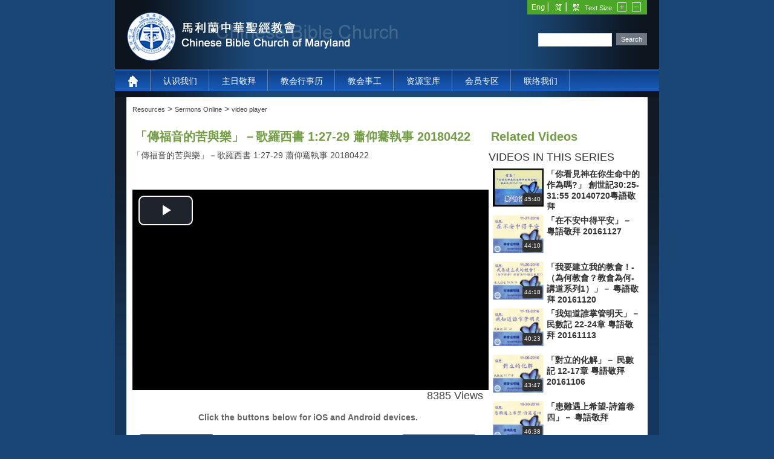

--- FILE ---
content_type: text/html; charset=utf-8
request_url: https://www.cbcm.org/Resources/SermonsOnline/videoplayer/tabid/294/VideoId/5123/language/zh-CN/Default.aspx
body_size: 133540
content:
<!DOCTYPE html PUBLIC "-//W3C//DTD XHTML 1.0 Transitional//EN" "http://www.w3.org/TR/xhtml1/DTD/xhtml1-transitional.dtd">
<html  xml:lang="zh-CN" lang="zh-CN" xmlns="http://www.w3.org/1999/xhtml">
<head id="Head">
<!--**********************************************************************************-->
<!-- DotNetNuke - http://www.dotnetnuke.com                                          -->
<!-- Copyright (c) 2002-2012                                                          -->
<!-- by DotNetNuke Corporation                                                        -->
<!--**********************************************************************************-->
<title>
	video player
</title><meta content="text/html; charset=UTF-8" http-equiv="Content-Type" /><meta content="text/javascript" http-equiv="Content-Script-Type" /><meta content="text/css" http-equiv="Content-Style-Type" /><meta id="MetaDescription" name="DESCRIPTION" content="video player" /><meta id="MetaKeywords" name="KEYWORDS" content="video player,DotNetNuke,DNN" /><meta id="MetaCopyright" name="COPYRIGHT" content="Copyright 2011 by DotNetNuke Corporation" /><meta id="MetaGenerator" name="GENERATOR" content="DotNetNuke " /><meta id="MetaAuthor" name="AUTHOR" content="CBCM" /><meta name="RESOURCE-TYPE" content="DOCUMENT" /><meta name="DISTRIBUTION" content="GLOBAL" /><meta id="MetaRobots" name="ROBOTS" content="INDEX, FOLLOW" /><meta name="REVISIT-AFTER" content="1 DAYS" /><meta name="RATING" content="GENERAL" /><meta http-equiv="PAGE-ENTER" content="RevealTrans(Duration=0,Transition=1)" /><style id="StylePlaceholder" type="text/css"></style><link href="/Portals/_default/default.css?cdv=39" type="text/css" rel="stylesheet"/><link href="/DesktopModules/UltraVideoGallery/module.css?cdv=39" type="text/css" rel="stylesheet"/><link href="/Portals/_default/Skins/cbcmSkin/skin.css?cdv=39" type="text/css" rel="stylesheet"/><link href="/Portals/_default/Containers/DarkKnight/container.css?cdv=39" type="text/css" rel="stylesheet"/><link href="/admin/ControlPanel/module.css?cdv=39" type="text/css" rel="stylesheet"/><link href="/Portals/_default/Skins/_default/WebControlSkin/Default/ComboBox.Default.css?cdv=39" type="text/css" rel="stylesheet"/><script src="/Resources/Shared/Scripts/jquery/jquery.min.js?cdv=39" type="text/javascript"></script><script src="/Resources/Shared/Scripts/jquery/jquery-ui.min.js?cdv=39" type="text/javascript"></script>     

            <!-- Google tag (gtag.js) --> 
            <script async src="https://www.googletagmanager.com/gtag/js?id=G-RKLPH3XHEK"></script> 
            <script> 
                window.dataLayer = window.dataLayer || []; 
                function gtag(){dataLayer.push(arguments);} 
                gtag('js', new Date()); 
                gtag('config', 'G-RKLPH3XHEK'); 
            </script>
        
		    <link rel="stylesheet" type="text/css" href="/Portals/_default/Skins/cbcmSkin/DNNStandard/StandardMenu.css"></link></head>
<body id="Body">
    
    <form name="Form" method="post" action="/Resources/SermonsOnline/videoplayer/tabid/294/VideoId/5123/language/zh-CN/Default.aspx" id="Form" enctype="multipart/form-data">
<div>
<input type="hidden" name="StylesheetManager_TSSM" id="StylesheetManager_TSSM" value="" />
<input type="hidden" name="ScriptManager_TSM" id="ScriptManager_TSM" value="" />
<input type="hidden" name="__EVENTTARGET" id="__EVENTTARGET" value="" />
<input type="hidden" name="__EVENTARGUMENT" id="__EVENTARGUMENT" value="" />
<input type="hidden" name="__VIEWSTATE" id="__VIEWSTATE" value="bmLHOPXkAFOvHdmg2sxqb5fLOhdO2TaKhG4URE7f6GnSv1tgNwDwAGsU3rGgOa0WVfH+JHLVaVdH5F4E2YKz2V0oP9wZOP7hF4Uo1yOqAp5ibVU9+P0ImSD/j9yRgJCSDu7YfJgqSqV0DOeKLJ6IIfGyEf8GPwG/z0/EbGkC/jslNc3arf8eSY7ZBsetsQFnv7WTftOXGO+I0ILKjLieSgvrwodOOfhYDi3D+eiCvrzQSfBiPS9HTbQqlmZRVshW1xazcY1Yk9ulWjRhtFMCcrN8yYuy6HKVetEtqD7dcZ898t1uY92sAXJ4+o6Y70CrlgkX66xyU2UxkfsH+jDuKtcMkmIW/[base64]/CptemerJhTQMPe9cVaBhgXY9NRskq4BYpci3lqeX0Eubn2gti4sH5Qj3HjS/7tx9j8XZTs7d/t1J0gF0KeMCKV39ZQXtMNIpxCrUUXjLReeB6mis1QrVWZtHP1kzBxI9sDADPb/3FsgcdU4E7wJxbZ8i0cLEnUm1XosAxeesbweALcOotGjY922Wxj0hejUOQKNBiBEbn9hUYV6qGwl8O5yXSAHq/PdfY6o8Ad2cGBaO6sMu4/CHRNWBrvukA665kOkiBWaOqpANdeXdxSnhD3n36d2i7xm5sNXXh0VBNc9Qzcc5ILt2R3iWn7pPotgaLbiQCtzCgHeyl/TWBGSzNOuXaDLvq3vbinPmSnRl3RlZ/sLExeKDyYjFJYPV5SP2/DwYsrWNiDj9NMUczgPahNbG/9BvceOXYJsRIuNBULjc4AXqa+ZF9ApV/fNlJBbTh+VuvaH0ubTQu9T9FP9mRXHmsNQzBJSq6I3UjGRXVYG2/kJY7hYR7CZozKj9+u2ATO9ahc/lypR72DSdtuvHBnT5LXO6HzYkUhX5i5Eg69wblgzOBhaee5MjUvHpX56GOBr0nVIM1hDTeTy55cvXThPAgAs7EP+7XIRACDX/Nv5SISXAYvYRYgXmU094mTw9q1xq6L3YeUeSjKrARohbMpJ1/Vmv8QRDduwMQqvVlAJu3v4zCWJpPUnmfofYDif0ajlubLHe7tZNQs6+fAHUEFzQR4XjdEppdd/Bd2+XZGB9Jw0I5nGUaLjdo266sbHirHXaODY6IRWhenn82TDd4nJTjR5OX/OxXK4mYxDSNzfme2ImcZFF3yCk2Adpz0VZn9klkvq+11vWkRVspOoi8pbRzOvHDSoP/CjfWBBewm7ldUNsjQDtoa7jPFWvgkGUv85yaVX2BeUwfpridQl5EgVqjqO6RB/ygvWeHDPjuvpvq049f4T5he168Rzy55pNnnbhV5gMWtQNms7a0sWd0fkdFoQ02Jl4W361Q1LeqdX/S4hM2acCqzkbjcOqQeFiCoVsjavpC+BHhkQ45sUkTAdLvgvlS5Pk6RfMyGoscbrpXgBT6fUar0KLErKmrB+UA749ATL1LKUiDJYfrLJuFucL1ysFPS6YL0CHIru76u5EFyDqZpNRN4vrw7IXb1LoL/hQYiOm9OQW2gPgeGYNWlLxbtDqZUtMwT1l883sYs8T5fCe75xsZaekWE9hsSUOnVkF6FyQDZzaGB7clUHmy5C3cZzwYe+VLnJ7Qfq4/xAvp7GpWCfL+4sIGlMgQ1UKzuovIk7MYZE9dGIvN7HPZPMK4vF02Cbru0Y6bqYAVi7lsO2I+2Hk3J9dST3lqpQ/qndHfK/AcxnEHrLr8T7c5ae+gUQYHzkPNHJ2cVkxSt3qkWtFpdD+M2EZ3Jgvt5WwHUiykqCvnKdJpEQo2VAQ+g8jj51SxG4ShcNV77s3kueHQwEA/iBhx/atTWF67zBjtea7VH5OW/1qzi7EOmiBQunfi4QDCBolIc8YrJir0fL5TmnkaN/WS7ewpSDV9Xam+fjSaRS91NB/fTjJTmW/DedZWWtogIKtjBuXagAddbR2VBKcnkHRuiAfxCHVT3n2PW17aWcknHzIFYOaM7tJpnhnbcI0+v4o2YVO5lFdJc764fsAWxJJjJD2SFDXYZS8/fU7EdPe/t2t+2CIz9NTfMuuOmpkk7dkTroyVELGdE+E3NjfaMu2xBiGQM6Brw5yAx99svkybJkRAmXaqAgTo3DGIn3L9jYo+GmFokFfRi6WR7OWzFlR/lgcX5qINo3HaA1fyymR7mu57KsVOkjVqLXcrbB/vbLIkf++C8tk4O4tnNHMB25QPmbWHXT93kuCwKYm0JumjBNGlu1vgWCeL+Cvl914PureVE033YpSYv78+/sc0fgAub16aiGgtsYlTYlpPVWRHy9yRopQOP5Ruv8ghZTiE3xAqX3u02hdFdqIOpDr8nwgLFfot5UxKne8vH07r0OiakPbOTX28LMAC+wNQefTIF4gkhax/s+uljjuLzyDJUOAA3Jgj61jzq2c8MKIlf3hJM8oBMrmAL0IjBl0dfI/g1glmv3v6h4YOJSIgO4OJBy0l4eD8uK1nl6JRsmik6ffZoB/rXOwnVlXuYAbTtM3ji/nWDR0CIf45lFjeMxoo4loBqtKubKUGLqDMF0GHXjFwYcOk2qaxrA5HfWRDzWBpNzEz0YGdzZdEYA/E1DopgrW4UgHBQiZmcpINvp7f83wu22VdrCn/ypQU+MAtdVkg/rpoCBUfqr4PKZeDL0Xv4EzcGo7y/BgBBsKjH4FJ2o0DV48x9WeaG52tvP/fwDuTBKnllohgNoiv43NvXR8/5QIbWQOCizI1R2IbOYXGAQKOrl4seQzU0KzVFvEvvqUK4HfYdU7zRBGkuLsVcWAxKlJZ75yizHrIu2wzFlIrZ+Iq0g2eTwARrNT1hfJfU9E129R09VlNcR6zNqSDwH0v3hS4de06Ofl46Sxv8Ipc2ts89n//8rioei0icB4CaGlrw7O+3zymsocy6p3R+dydtJ2l1112P9eowoy3LTtuRx10uqkKKo4k85FAi7qET9Y6dUa+1dyhcB68KlAG7zQzZPTieMrcnVuyksZH4GyO9IcQ84MEomDO7fL3B3Cc0/BFxUBdSq75KT4oc0/fcz1Dy0TFDdYh3tGx0MOwf+2I7zLeCD3U/[base64]/RIXWob8AksviMZL2vPzROH0F6/Bo9DkR/x98L9/P9RDDfTYHneK0pP2RFO+obnpwMEPR30i64rBe8miIMW5EoH1n1ima3yCBk5+lEiKAEX86wRhNrA+inB981+Xy6NOTsSSVG1NWZBkN8juuaENmZY5zRvl4JtiT/a4l/Pmd2sJkyPfvyPWiGi5/8JKJoOt4wiVFPHLHYd8M0KfZ1rmxYp0mN+kHJEToqn2y4IsN3wrvu1u1gJWb02aXGlNu5U8oXjyLSkpSATh/haP0dt6++rVPg5F8rYlIvIIMWC1WeJ6b0QPeEmy/xCNVBxOA2sj8Btv+GngeJ5IyXGmMVlB/wAzT4XDReYTBQR0Vabrby07L1lKJRGeAT4bfSuXVZsTCTceRNrhEnsSyAfzuVeJ94XBKYyMpfpK4qXeOF0N95eIt4YEaRsJKMqCYT4PK6mtyQ/bkiDNR95mFpetgkBAimOOKkZx5V3lehbi4pQYzdUUqKqONXGgRJBAqrNPDUh5FnsMxa3934AC0o7x3euQIfSiI1to0tYonO4wlRBcweXMKhKs9zaf3vdigrtPxMjYmtw/J843tGttni5XL38W/X38dYnTwIDoNHx7DLCagde+pJXXIsCZNBiNw86MIke/kSjAwmfJ3w3Gx4jwkw94K1uyBIa1E5pp3DZXoPxfbrp6Q/A+rQgKXFiAEEx3EVpO/Ymn9jCaPVFt0n+5utjzqO53cYrRsscdz/r7BcyCRfFSX8v2D+bS6KnvIBDA/po96r0CjUyzzebVdsDuB9clIl3whTQNt0r+YJN50MXUGVjw/4Coesw3tzhDFYmAj3br05I2HbWHBkGtNcEtOrLsX5xBV9E2q/oeaIJmTDTfyv+5fU1R/wlFgthw58EvrLWjKT4mJzONuIUfXfPaBlgT8E9KG0g47vKmto3VeK9N7KvQxoycT9YNm20vEU23PPT2zIU5rk2qI1pjKhIGUHukdXEBtTZ+kkLVF/7w0ax8+wRtDpVaqV+c0tMo3ZWLUg00YXfoUD2s3S21Bhujek4SQ+1ROJURbXIZmAB9yv+g2Rgp0Kj1pk61csvnTJ0kYA9KAgCNUXEuxjXnuhTuxR/[base64]/ePIV0KMm8R8/dg5JW1jz7UldSdShPHJQRLDM1dVo/i4H+8dPtx9giG8IRZLAcyGepFTcZBVmHoSaRYvalyW2vHX/dI40meg+YB5GeyrugynXSRgzl0SOCniJZ6nkmqvrUlToZ9b0x454dfKeEjs38UKjbWc2Oy7KHctV3+Gq/ClhF6BxnNu45NAR7za1jDeIij2/VjA/05Nq6OGY2X9OsEKG0CV8nkxoqCtqkrFm4ljG1m1O+FYf4aXKiuRBBT8vudC06qwNuaCT6d/pIckMlFjoFD6kzz5aJ4fUouEt5QutmYEfjk+LFdca9BELNO7Fo76ZRiCswq3rSG9e7vbPHVhJKJDJ2E3pr8K5GEaZSBwjHtGlviUUfdcIthg0wo9DEH6vB/UWcNeDrbtOJ5EuZIHFbZbhuQHilNLU/KEUXhKQl/UGnLvJxunB4rVr9lQsAIshoxFJdD+r+DZ6h+5EcuLrg8hf5U91HwMBGfRQo+Jce/lNSoBAg4VJ75l6cKxBhvbqNNoBjwdRRagB/ZzxAilB4SdGcvtUWoX2sS73znTAHhB5BHyC0yyr2z9Bi4yNxsb9vxzyvxU2H5b7XxX2Zhw47JMNshQwg/aj7mjofK9nfebV/FmASfDBQsYpOrE0WscqEwZY6YI6fZNfU4P2P3GkhbNPAhCwa9CgfJC8iUIlREYbGJSs4yWLokXkwbMH3/I2GreieA+qzsobtMyKr1tfkP1leDFosfQtxsVvD/JDUYoxevRqpZ/VxB0GbDCBj+iRRm5ghLjRC7piQG6ECHhP1wC5MYkH6r4IcA79YbeZN1WtL8g0McUxEsfcOOZ0CuL29MUeJnqIXgni47p5j9Z4bilK9kiDZ+KrFHj4h/TOdQA6wE8pLAEJZRqEex18z9VDccWg68RuGYPfDClqENeYl6VFq3nJx8dRWtcQziFmIZMFYDpKRmvlEM71NvG15dUm8cg19wOnJuqA7AxdPFLEWxRifzvnROq7ozdsK7fu83ugVuRjAjccoDopy9dUMNctQfZ8V4l8W/Dkv5D1eOmva09oJ+1uzGNjPz5YGq2JcXM1v+8IgQOx5p/j3zln+2DbSvq2noi8kPVyxu/YX/WMcupov9B4Kn0NbxpxIDO3clbEyHv1jCM8iurCeRHt2RWwnQeuXCdkyH9e7SV5SxNJ0Qsl9TEizBwLBCEJih4mpwWPCZsAa/fcGKfgYHWY/NlMk75VyDxfCU85tTUBfu8Nm0d+zuQrhyG4TB888SwHxT9mkOAc4uX8A4hjWLZ4ZECmTazqyJhp8l7iDlhbPLzyIpyoA4h3BM8MinL/iQJ1g1adthsD3nVfHU8EoYu9yaLSDzsIfNvIGAeAqpg6y2+CpbcIbx4OaEHLk9sRPNjVkLWJQ2H1rDuFQODZaexovt7XsGo4A/desmWnZDMMrlshdfvM/DjVb9F3yCU5StY5IYiv3u4Nv32njCNOP7zYFiQUNX3wkdG3uuMMlYUDU5QdTuM8znRaAji8znZLj4nHxVoTUsn2SgwvIInAD20sntjO8G2zEo0cYYD8ZUetaHi6e6rLh5pvdjLbdUJ+TSKWaMY0uCeaSp3iG2pFgGKhKAmKJ1NtO1rRkySTh5qewwx1/prWIZeITJ/XMr9h43pOu7nU4iiBM70naWGafrIjwrr3T5c4WVva6NZlrqF3Usdmf0hgCEgK2R75pAdIVPmn3zTN9uMhZveqHLkKHcYrKkHAr4mwd3Tfd7+VPMX/hXMwX0epP74n3iSe0z7b/wUGHH9dwNCnXLGZSxTMBz4Rhrv0ULmOZ7FXEmbVLK39+SMN7lOkkpJWGTQnZXgOlJeA74BP6LLyyYICPI95OzWqFxxW5lieGBDmt/EwYHjQsjOZyiQDaocewYWrD2+WdnBbmKAW05OpeiFUw5uRC+pM/LK2vQTxQFtXTkoLq/cD19njyZoXQ07eysmBU2+v4re1saD4MAVe6aNcHL/is1JFFOWFBtRol2h5tBDa8o7LXPJEho6Fb9WXI9INP0cMt3ic9RYRmj035aWgYrXW0ltRONr2KSd5i+T60p01AQt9G1tV1dH9ePo326xnkeJAmvJfHZDFbA0qCx+3PzEPPa7sx6A2uGsXcjRArzERTHNNtbAFo6Y7XqVE0y0pH2eXSWligc/bebM7lOCXJeQYTcksYa8ub01m4d6JrYCinlWuFr7HJ85EvwaLfEHFE5S/ghiccBPE/X/Bp5ArPc3gj2cDcB6OGNzauFf6p+dzNWC6Cg5D2L+3enYEMW5GzjQ+h5kF8Rt/CZRiRk+aJtepdJoijqoKJiRAO6itNnGw3RZUImUPC4yyf1P4EN9ejkxzR93wKZGa1XYKDm87a+qhouPeg6FOe53cvRJENiUg3PmkG6V0gG1OyhGxS1FVrXtKzg9a8dMnWAlvMOkgXDNTr/fGfNLmyvP8/yHmiqz1Zw7nTdxJWdwUvXUP3oafaUd3ZJ1F4OVuvRZF7cS1lUT4BUqeghElZD/tlgCV5ElsqIESKDaVurhPkhMWiY7Hy9DFZ/[base64]/uhbS2NsRz2cEpVEHh6v/CE6Jcpse1t/pNJSCigH4qiB7r21bwtisF533cooV/gn10iPSxLqor45aNqHXBMo08eVMIIpSdBlZ4v6F8G/SHv80BujwCOkqDn9/kJU6cHOjps8Wi4/miqW0cJfi478umkd+ezjvYPD3vxuw7MDGnBh8veyUGFAlf3/4qlAZUvZkfudJCXDjzLxU5dFXgD9mC7nYIbYiqTnhfk05B4RxSOYKc3f/cpvNopHLdqbZ5XVyZ6BdHKi5rSrpuhFBtgBhqWVmHv0dShf01+q0HYzLuMhWiWP1S6viMj/SVOK2G1VDCtBiD8QjPn/bOhON3SvVQ3TShSzE146O4ND0Hpu+t/rl7lAFazzlNdVX/t4bUeLoDhjJ+IzNmnMJRRjS49bdcfXNdTaQ5joRThwHebFsYgPKJc4Aoscvw9XunKd/1gZIqNBbJwb5gRQ2j0KFS0MS1aaVs9ebdVYpyblCPCV2k2zYsJ6P7hGqn3mFQ2Mw139SOJitHhn+nwLM/Agkr/viPII9lVdv0r2DS99+T0mRQ6AZ8QGjGc1ySLh51MLy1D19Bt72nuQfWpfeqfVUQcAXDBaiJuySjRb/M71HM0hbCPRr/77cEQJDQG/VhbbCD7FyKxIMLNqFo0kx4JQamEUbIVlVToWc7XLlJaRR0JRALrZQZa3BUSr1/FmqLb1sQYpcHy4xlqwlD89mGkL7T9JnNL3bG49t9BbPuRICz+yVTD2o1Bqveeqgui/F1M/BRRLkuA3oSNjy1C154VRWntdblsTk2RtOXYVNNEs/6Dy4/3nM6JxkTrhN4KlTZ04Jx4LSwlWbFaa0T4FOSJj1wkUgAYzhKilOklh6ia3V3CVY0CjPTmRAWinFOC0nhTDyQaDFI7HJ4X6EAZDQmCoAe2pLW90I9Iy6kYUdXzr8cBQ+vf8qPkdGE1qGOPF4IULyL6om1AFE6fCfpajWChTJ/r33YFIHA5VKcLt1kYFtsL4D4k6oe3IKLZYXE523qb5Xnp9CkEQLcBu5Jn4TLSivbaV8jxVbigVA56GrG7lXMDHUC6n3mHIEg51sUOtqmbZXEq8LvrkjcF1oGUfgee3ZbgagkL5Kv3JfKIxM2LzTGmIHfD253AaDkr8/h13GpgVOKXsf8TlSdGgiZRzpyoNXZU0zYnRJFVmFNEy4lDtSuk4nrEgW98xXQJ9Z+YJMby2xT5zMYW8kyY9AfohwMdLu0ai9Fr5Bn+PhsCOCbdpeGxn6ZWamcEXX78GA7Twdo5zJp6pQ+LKXLThHCJZLgq8ahUYz+eyX8Sh5cx54IejwTEGnsC2lcbT3ta5/ecv11ePGJ+tf34jviiu+U+blE77w0yoEsF8K87ElAL6RVR8lcotOSBUVuYf0tUqYhsEmEyKqJX55AWi/YZVz68E3LsKNJxCWuTg4f8vfwVmrXGrhdHuPUx/9pGMgZqvLCBF8idWuBNXlmEqqWnYuV2l6q7hNz2XSISk6OkAhd2edCN1dW0eMQ3r+rNS0yXb2swWD35djo+dGgi3UUt7BphQSC+iG2ziOWe8k8M4bMqFmIl0LJQ4bJiSzz3SjKTFanJNj7dr/O2HScifWUoQIXvrZ1dFmjGq6boIB1EwWNQnd3BpvorLRt6O7Ewzzp1qFip4v5Do7QQcR54cmmEWpShhnPnvyh2OdUHbzAqWy42r02WD+jSAuPEWxXoUEnHsGwAa6CCc9Cuy/Wex8ygQUz+rb82CHBgnCz9B1klcth53sMWcuIAhmiY4Fzx6HjP6WiRcSVjifZZVXT0ord8tKD+XZPWFEyiGW1sQuIWgJzXGog/Z7LoISTBUw81wZq1+e+3l9liQI/eU6KBi2kxxwEA7KKxgUyEj+2fQuxBaw9y8hFPC0iO1cIxnFA/aqPxN9wsAY5hMerpUlX4GagG0/mLk2/njXQFP1V6c9/3/LbrzXv6Ybnv+dP+qMhV+XVhxRzd63xOC17ROnEfrDYf/jQEdDn6yCIb6iVZVw6KuKG2J8GEAyMSsIgv1lG83TWyrz6d5iU9jmuy1Ob05HBOPWtiMM7KQiXbl0IwzpxTMHmdJUD+HwX1jptyhTEgKGwMpGpnbxVGycaVvBhkDloMG5NOpFowukcHmNf7z+Kftv3/OEiyWeNyPyA+ARhSVZveF7I37IhzQVNTTCzx6tWR0nT+lUFLdKp+Ky17k6/ziPRbG0WBkm6WxAF3A5U4hRvF5n5jbrcmMoV59/pzO6Q3eWsvJ3Z2tjLU94sUfKdaWCZ8VTDyPGHGJ/v5HBkUlLBXJYqvTB80OEKoa1FDCcFv3tL/EoWQxT+iaqpmn5yqP+HTVC0AB4A1GKRLhHeKnGjhnzS2tmYtd9VIsAzvXmSDktoi0scgVFt2pWx1HzNyxQbvGGy7yHRqso8Jx3e0pzuXMidP0rLNwc7QzDCn3+oCNp/5sk4JlDTzQQA3mPxzq+ZtAKGlI1xVftUhmmFv0NdekR+Fu/MQPbBON/iYzbbr58Hsg74DkpO2wkGo5UQ4ggX8TGClb5t2oWkS/2tb0PXhj7VhyZiO3TT9YU4X3beEoU0t6ED6FSJEIN+04nGt2mXLWKNjn8Ktk4wyQIy40kdqE5seHi5P5PWWjXGJJUuy0CuHqbf9pHwEqqb2Rxf072l5siUhUyW8QrXJ9RkCVbWXQCDhJT/RkcoWWUvS/Sc2FMQl5YQEP2idW46Q4pz8V5KAyB74BN2A89tshVEanDkoTVyfvfozl968BNUzKOHgK+SsuqgU+VL5Pn5G6dQfa9xLwzznt4t1FeIOchIeyYmcqmr+bFcOYAPG9MBxrcQdbH3jDmhLsW8WnKB6APCIW8Ps3tt/qydxJw0qcbDqjl3O8V2SjyhySP1AAys8jlDoRM81p79U2sNyuC7JZ/S3BnywdGjdsO/TFW4rXmsQ/edycm2Ju3H+DM8HRnqD32P2HPrrv+Lt1FAdYZpOEw4svB3yHvy23O+bvpswx/1EBhatN3Id2ZAfVV/gtpYyBXClF2myNiuQONA5ze+5hU3/C0OHfdav2ojz3qMy1tnJMfD3C/StV/hAU0/lZ14DGx+IzlSHZ4Hw2dU382sZcZ6YgCACeyz5AgxMzmZw9Sqhk3+Uyo+0g0Y4pTl65Gy9qxqnVK+ZFw2YEK6ZSs3yPUYK5Qyz+8AUCgnfBvOzk+vrGfdbH9mRDbEea8epq5LdsyswzhErq1Iwq5YRv9Vu+9hWe2288Ays2FGJAzrx7yLTQs/812b1rQzOYh+gWN8dgUXGet6e92oIsuROLPnXT6+oMOikVafITO9ueVxweO34jMqhqL2iQF/RLiNJO8n05Ry/iA7VX0+agWWg6OaIbFFuE2uG107+skO6oFQTwvl38JQ0rkFxtJ7ZSExwCO4Zf+s0oe79Odckt38iCaGTRH664ld+5AhGc1cP5Bi08pbP8AhG5thh2zwtEhkoAsAfr+3Gh5+3AvO8yOuW18++TfYxA9m2Cwk2hr2AmXADNhba95abVTslMvPmyoJoQ6/pAhs3KMamdVLevyONV9OwA471heaRAoTdfYW5lVdi7l6YKq+UnNlT1fdFZPYIY+boJHPc+EPI3x1dtvVsLI6ogR5cs2V78XVu35iHztt4VxGUelCZRbHxJLg9S0TYxtnzNGEhmpvITiQr7aEeVTFEK364a8A6iYkBO044NFJM9Rk/qD2BJYbu1t8IsUActj9Tih4DeH52/ovqPY6COnFBcTApVEkkqUJR8i7TfKSGuvvLfM92i3iAvCYEXSlMS3aNYAmwSuuaRQ1p06f3FEQ3i/l+AKveelaYhTzAbSjf07QMQlNZuTVLSdwZg9lgokS2lIsJaW4lF5wkimhIhjVhdtm08e+a1oi1rnaVEnzs2UtgJ+I4TpETmgtog/u0VuEybwR4RjfrzjvwpKMFfdwUdtXRsS9zhmmSq8FbfMaIQNwt5TFqqG7h+Wqb+ejsvl5i+gFOYVPIaYRtTArmm2mtjl5ygIM8Ih5FnOmjdkRI/S7d17TYsOgkx2qpoSrBdGX3/+GZx8IQ79cbGglwywjq1B5AbqUzp7ryK5kwV8SMWC6eorRFIkNBlVHJGiJyTfhDGcnnOSBYUmXL0Tfl+9/a/7Ru5NuIA7dyzYfaU66qtQW7LzQax+p0P5+tGTkhX0sZyPXFk7dXxb7vElhiV4MHFQWda8wtZa2lKDn0Nxzybpm9ch/2xFo752cLs1xD1TjvyhsY9mRc4TcfAj+viySWovP/js/y+8XLm18bwU5M7jO1x34YuHmiseforBxC7kRWAQXDWP1CwKLOIbHn5DoP00rohgVJk/anwsAqNh2HX2klkIH8PVSzqOY68xOsnam/eTQyCzGeRFwebKgZobl5VqMFKOxFTFAlBMnnf0ngag1f1qA6kK2WTbWf47QQ2m2fZfyjpdV/U3ARf8sujzWqD3pa8Kxz0cSUCrI/9zYEbx7vy+WbzapH5WtJk7f5ZvXAJ1jAPzyc5pEdgnn3KHjGwsa1QmvFyse3Tl+jMjcYbtqEHf/vFVSg5mbI/qtlE/jgK7IJ/hRh4JuJH5Udut3XESfh4yckcF0SGe++bWVK5yYxt2pX2v2BpFHzPrDqH0Q03NAXUyj6thG/cOi8TYeFr5XHf+/PBuoQ31+Cj2Kxs6beFBEB40p4vWxG797uNmNc8EqMhnsOlaYTlpp00hIh1A/nt1ErOLds7E9+nFJ6VadmAsDjMBfi0xUevCpFxOLrOIi/1GDRphgEoGVVJMljrEna7SGH27oIFrtRiuQXwRcyEBS/sRPvlq28FSLccCtvcR7fL+p8eif/[base64]/CnEzcV98bDAlb+IVHhcRkCO7mzICHaOEntHLJbWsl1eQb25j7EURWP7CGWzBCUdQ4JaFDW5+XmSA7CxVfdlik2swmnAe45Ge0qkc+G6G54tXVtvScxB/KXVEJ0rXHYKblE4/nrJ9teY/erdqPI2R2Y3f1kf7zMtR/DmBHIClPVh/Kl4XXIdskmbdGQBYTT4OT9wuvSAz+nqKzXOKP234Sh7t8xI5eTKO16wBbsCJKxRBZHl1SWNsXVXhYc3dU8PPayfvagfDlCFRC3+aWsEY/9FgzzNKoI5RDd1qdMTde7XQUv8Lg341g1csCc9JwvM6yhvDae1xxtImNOv5+cTkAAhvhqXP4V4Qz0GHGeowGn9RQSkopUKZAC0DBuzZ6Kyj6xishadp5s48Vfvbx00WzFApUgJn6ZLRyGcEXf3Ulje89rIRNc+PJrg/cdzYH4C3sgS3S5J0m4oNZXa2lRYQfL+fvWQGQxaFF0mIhPniBtYNrJ/ukxkXuSu7dwMj5DkZvOeWo6ySREbiAtRrJnN37Cd/GqzdsEUDOTFclvVPP6oR+Lh+wdl/366Fmo+sdD7vQ0wo8a/A3NdLRnFLfXcGcKW0Zvg79x4ac0d1xy/9QBVHiQkb6WbVWJev4H4+QE/1sgXHa9tA/NzoIZHfVgaaGi6+n4kE19tDzycxbaLmgJ1LzK1nAJ1sL4Kj+dDQNvrQcPJ54tQpNsTarUm5KMbZu63IJtMMTHCh4kjxS/[base64]/WO8x1Y5w0Ay+ozKvqgplZ9OrdvwzI/VytXRRcjK8QpCzTjoNcLnuFC9AMpkUhrtBp6d4XFORY6hc//z/pzWJUEn7VSfZB+QYnrWFpR20eQohpnlX6pEgehTBMd/7IKVPhvVE3hsJTiEo2cekaqyZq8L4xrjGWhC0liUTHUOqD0U2t/krKC9obVT5aDJHXOFq63hkZcCIFXPN4f6SLUtJWPDCPbuaZG8enhU26gsVY+ef/Uzb0m/T12TMWj726UJ5Yp3yskkEBtGd40TTozgWY/gQBkcY7+6dcF7m3dUAcIJQxSKrpR4ZBWVryifFfaWN/R0P7jLLJgz+leS07Y6MlqUPg47fkb8tUQk4mR6K+4woRg0PzT2oXW8LHT04UOVcfXrcGmK1WCAue6v5Gc5YbimknK/t+6Y/[base64]/FrcuLdkE3tIgNnB0tEf8rY5PYnSjb4867VBN0toowCXiHU1Tts40fddlOde6n6A2G6100gORUPWb+3rN9XwNdPKF1u905pHgRMRlb5+cBP84S3ElODflGB4X1MGi03Bg2wb7f5HSp4iSXQX5ES9zsTkKKbBDJOh6UyYGTX/OFBFeNbqctBpJBySOtEYM5HobHjhxLxlVVlH534vkSVM03nuhu0OkcLsDgEuYjQKF/gMlaEvz9rRT67waMYA9tug17JDlmku+vNCPTTNiK/lzXmJ7l0ftyyJGQwikHgZMEeeDTQtIF2F9qTCKu6YLvd7uSO4k33WabJ4asGyZsRtKSHTnnnMzLRvtLbKPIX4QrZw+VGIUEk5tp0KuqFHDH0Y4S8mnAzwQvzIhnq/eSj8zgNHAKr9EIAhEZWo6IoV69w1AoVpGmueiuKJQctemocq+vXOwWXNpbH4y7/krf8GIZf/k7RSkLFVSePeV+3QFtAC33g6fCLjq3UtJXwF2IrSu5K7M+UhpXVTS0djDdG8PipYhfrwLxvd2nLC7U3/19HknpIrWJAs/sCHucV5eOEd8AXy+HbzADkqISfn8PpMKUn22vBYMS8MVipjOqAVqzADDKpDOSopJOTd/ivTuJl6liiKzJksQ7TB6HdnPw0C5RjThygaZn0UZd/J36Gne/tFnU0WhSZvGM+YtW0jj/yDIoy7nL6ytd/HjI/VKtT2VJEM7YHexZTi3AYW0aa+48VP7/[base64]" />
</div>

<script type="text/javascript">
//<![CDATA[
var theForm = document.forms['Form'];
if (!theForm) {
    theForm = document.Form;
}
function __doPostBack(eventTarget, eventArgument) {
    if (!theForm.onsubmit || (theForm.onsubmit() != false)) {
        theForm.__EVENTTARGET.value = eventTarget;
        theForm.__EVENTARGUMENT.value = eventArgument;
        theForm.submit();
    }
}
//]]>
</script>


<script src="/WebResource.axd?d=fNVceiLnzUoAcW7zbeiS7q0ruoxw0k6oyOYjf8e_kZzPL3STSpSGlOUEul944U-gHxe7Rm8L_EGLJfog0&amp;t=638901627720898773" type="text/javascript"></script>


<script src="/DesktopModules/NetismSatellite/NetSatExt.js?v=1.9.1" type="text/javascript"></script><script type="text/javascript" src="/Portals/_default/Skins/cbcmSkin/DNNStandard/StandardMenu.js"></script>
<script type="text/javascript">
//<![CDATA[
var __cultureInfo = {"name":"zh-CN","numberFormat":{"CurrencyDecimalDigits":2,"CurrencyDecimalSeparator":".","IsReadOnly":false,"CurrencyGroupSizes":[3],"NumberGroupSizes":[3],"PercentGroupSizes":[3],"CurrencyGroupSeparator":",","CurrencySymbol":"¥","NaNSymbol":"NaN","CurrencyNegativePattern":2,"NumberNegativePattern":1,"PercentPositivePattern":1,"PercentNegativePattern":1,"NegativeInfinitySymbol":"-∞","NegativeSign":"-","NumberDecimalDigits":2,"NumberDecimalSeparator":".","NumberGroupSeparator":",","CurrencyPositivePattern":0,"PositiveInfinitySymbol":"∞","PositiveSign":"+","PercentDecimalDigits":2,"PercentDecimalSeparator":".","PercentGroupSeparator":",","PercentSymbol":"%","PerMilleSymbol":"‰","NativeDigits":["0","1","2","3","4","5","6","7","8","9"],"DigitSubstitution":1},"dateTimeFormat":{"AMDesignator":"上午","Calendar":{"MinSupportedDateTime":"\/Date(-62135578800000)\/","MaxSupportedDateTime":"\/Date(253402300799999)\/","AlgorithmType":1,"CalendarType":1,"Eras":[1],"TwoDigitYearMax":2029,"IsReadOnly":false},"DateSeparator":"/","FirstDayOfWeek":1,"CalendarWeekRule":0,"FullDateTimePattern":"yyyy\u0027年\u0027M\u0027月\u0027d\u0027日\u0027 H:mm:ss","LongDatePattern":"yyyy\u0027年\u0027M\u0027月\u0027d\u0027日\u0027","LongTimePattern":"H:mm:ss","MonthDayPattern":"M月d日","PMDesignator":"下午","RFC1123Pattern":"ddd, dd MMM yyyy HH\u0027:\u0027mm\u0027:\u0027ss \u0027GMT\u0027","ShortDatePattern":"yyyy/M/d","ShortTimePattern":"H:mm","SortableDateTimePattern":"yyyy\u0027-\u0027MM\u0027-\u0027dd\u0027T\u0027HH\u0027:\u0027mm\u0027:\u0027ss","TimeSeparator":":","UniversalSortableDateTimePattern":"yyyy\u0027-\u0027MM\u0027-\u0027dd HH\u0027:\u0027mm\u0027:\u0027ss\u0027Z\u0027","YearMonthPattern":"yyyy\u0027年\u0027M\u0027月\u0027","AbbreviatedDayNames":["周日","周一","周二","周三","周四","周五","周六"],"ShortestDayNames":["日","一","二","三","四","五","六"],"DayNames":["星期日","星期一","星期二","星期三","星期四","星期五","星期六"],"AbbreviatedMonthNames":["1月","2月","3月","4月","5月","6月","7月","8月","9月","10月","11月","12月",""],"MonthNames":["一月","二月","三月","四月","五月","六月","七月","八月","九月","十月","十一月","十二月",""],"IsReadOnly":false,"NativeCalendarName":"公历","AbbreviatedMonthGenitiveNames":["1月","2月","3月","4月","5月","6月","7月","8月","9月","10月","11月","12月",""],"MonthGenitiveNames":["一月","二月","三月","四月","五月","六月","七月","八月","九月","十月","十一月","十二月",""]},"eras":[1,"公元",null,0]};//]]>
</script>

<script src="/Telerik.Web.UI.WebResource.axd?_TSM_HiddenField_=ScriptManager_TSM&amp;compress=1&amp;_TSM_CombinedScripts_=%3b%3bSystem.Web.Extensions%2c+Version%3d4.0.0.0%2c+Culture%3dneutral%2c+PublicKeyToken%3d31bf3856ad364e35%3azh-CN%3a64455737-15dd-482f-b336-7074c5c53f91%3aea597d4b%3ab25378d2" type="text/javascript"></script>
<script src="/js/dnn.js" type="text/javascript"></script>
<div>

	<input type="hidden" name="__VIEWSTATEGENERATOR" id="__VIEWSTATEGENERATOR" value="CA0B0334" />
	<input type="hidden" name="__VIEWSTATEENCRYPTED" id="__VIEWSTATEENCRYPTED" value="" />
	<input type="hidden" name="__EVENTVALIDATION" id="__EVENTVALIDATION" value="KZ0CKxw3EU7xiYkpQeaZAuj15G15+crJkU+62/fOB5Pn55oNPs8WWsqbzIkfQJff9Lfnf/ol+U+xU4J1hjn33/8XtCV6ZEl4DpyoLnDNyfOVuAdd2t4W0RZcOS0N9QPCZSQQmkf5fAu+OP5dQqV0Crm8Tqu4Hfg0ZBfvOC+Wp3KVlJK6NhNvB2eNllo=" />
</div><script type="text/javascript">
//<![CDATA[
Sys.WebForms.PageRequestManager._initialize('ScriptManager', 'Form', [], [], [], 90, '');
//]]>
</script>

        <script src="/js/dnn.xml.js?cdv=39" type="text/javascript"></script><script src="/js/dnn.xml.jsparser.js?cdv=39" type="text/javascript"></script><script src="/js/dnn.xmlhttp.js?cdv=39" type="text/javascript"></script><script src="/js/dnn.xmlhttp.jsxmlhttprequest.js?cdv=39" type="text/javascript"></script><script src="/Resources/Shared/Scripts/jquery/jquery.hoverIntent.min.js?cdv=39" type="text/javascript"></script><script src="/js/dnn.jquery.js?cdv=39" type="text/javascript"></script><script src="/js/dnncore.js?cdv=39" type="text/javascript"></script><script src="/Portals/_default/Skins/cbcmSkin//DNNStandard/js/superfish.js?cdv=39" type="text/javascript"></script><script src="/js/dnn.modalpopup.js?cdv=39" type="text/javascript"></script><script src="/Portals/_default/Skins/cbcmSkin//js/cbcm.js?cdv=39" type="text/javascript"></script><script src="/Resources/ControlPanel/ControlPanel.debug.js?cdv=39" type="text/javascript"></script>
        
        

<div id="mainBody">
	
	

	
	<div id="siteHeader">
		<div id="siteLogo">
			<a id="dnn_dnnLogo_hypLogo" title="CBCM" href="https://www.cbcm.org/zh-cn/%e9%a6%96%e9%a1%b5.aspx"><img id="dnn_dnnLogo_imgLogo" src="/Portals/0/logo.png" alt="CBCM" style="border-width:0px;" /></a>
		</div>
		<div id="siteHeaderRight">
			<div id="siteWidget">
				<div class="widgets">
					<div class="language-object" >

<span class="Language" title="English (United States)"><a href="https://www.cbcm.org/Resources/SermonsOnline/videoplayer/tabid/294/VideoId/5123/language/en-US/Default.aspx" ><img src="/images/Flags/en-US.gif" alt="en-US" /></a></span><span class="Language selected" title="中文(中国)" ><img src="/images/Flags/zh-CN.gif" alt="zh-CN" /></span><span class="Language" title="中文(香港特別行政區)"><a href="https://www.cbcm.org/Resources/SermonsOnline/videoplayer/tabid/294/VideoId/5123/language/zh-HK/Default.aspx" ><img src="/images/Flags/zh-HK.gif" alt="zh-HK" /></a></span>
</div>
					<span class="txtCtl">Text Size:&nbsp;
						<img action-data="inc" border="none" src="/images/txt-inc.png">&nbsp;&nbsp; 
						<img action-data="dec" border="none" src="/images/txt-dec.png">&nbsp;&nbsp;
					</span>
				</div>
			</div>
			<div id="siteSearch">
				

<div id="dnn_dnnSearch_DropDownSearch" class="SearchContainer">
  <div class="SearchBorder">
  <div id="SearchIcon" class="SearchIcon">
    <img id="dnn_dnnSearch_downArrow" title="Select the search type" src="/icons/sigma/Action_16X16_Standard.png" alt="Select the search type" style="border-width:0px;" />
  </div>
  <input name="dnn$dnnSearch$txtSearchNew" type="text" maxlength="255" id="dnn_dnnSearch_txtSearchNew" class="SearchTextBox" onkeydown="return __dnn_KeyDown(&#39;13&#39;, &#39;javascript:__doPostBack(%27dnn$dnnSearch$cmdSearchNew%27,%27%27)&#39;, event);" />&nbsp;
  <ul id="SearchChoices">
    <li id="SearchIconSite">Site</li>
    <li id="SearchIconWeb">Web</li>
  </ul>
  </div>
  <a id="dnn_dnnSearch_cmdSearchNew" class="SkinObject SearchButton" href="javascript:__doPostBack(&#39;dnn$dnnSearch$cmdSearchNew&#39;,&#39;&#39;)">Search</a>
</div>

			</div>
		</div>
		<div class="clear"></div>
	</div>
    
    <!-- DDRmenu v02.00.01 - DNNStandard template --><div id="dnnMenu">
    <ul class="topLevel">
	    
	<li class="item first">
		
				<a href="https://www.cbcm.org/zh-cn/首页.aspx"><img border="none" src="/Portals/0/images/home.png"/></a>
			
	</li>
	

	<li class="item haschild">
		
				<a href="https://www.cbcm.org/zh-cn/认识我们.aspx">认识我们</a>
			
				<ul class="subLevel">
					
	<li class="item first">
		
			<a href="https://www.cbcm.org/zh-cn/认识我们/教会使命愿景目标.aspx">教会使命/愿景/目标</a>
		
	</li>

	<li class="item">
		
			<a href="https://www.cbcm.org/zh-cn/认识我们/教会信条.aspx">教会信条</a>
		
	</li>

	<li class="item">
		
			<a href="https://www.cbcm.org/zh-cn/认识我们/教牧同工.aspx">教牧同工</a>
		
	</li>

	<li class="item last">
		
			<a href="https://www.cbcm.org/zh-cn/认识我们/教牧同工简介.aspx">教牧同工简介</a>
		
	</li>

				</ul>
			
	</li>
	

	<li class="item haschild">
		
				<a href="https://www.cbcm.org/zh-cn/主日敬拜.aspx">主日敬拜</a>
			
				<ul class="subLevel">
					
	<li class="item first">
		
			<a href="https://www.cbcm.org/zh-cn/主日敬拜/洛城堂行事历.aspx">洛城堂行事历</a>
		
	</li>

	<li class="item">
		
			<a href="https://www.cbcm.org/zh-cn/主日敬拜/盖城堂行事历.aspx">盖城堂行事历</a>
		
	</li>

	<li class="item">
		
			<a href="https://www.cbcm.org/zh-cn/主日敬拜/讲道直播(洛城粤语堂).aspx">讲道直播(洛城粤语堂)</a>
		
	</li>

	<li class="item">
		
			<a href="https://www.cbcm.org/zh-cn/主日敬拜/讲道直播(洛城英语堂).aspx">讲道直播(洛城英语堂)</a>
		
	</li>

	<li class="item">
		
			<a href="https://www.cbcm.org/zh-cn/主日敬拜/讲道直播(洛城国语堂).aspx">讲道直播(洛城国语堂)</a>
		
	</li>

	<li class="item">
		
			<a href="https://www.youtube.com/@cbcm-ge617/live">讲道直播(盖城英语堂)</a>
		
	</li>

	<li class="item last">
		
			<a href="https://www.youtube.com/@cbcmgm/live">讲道直播(盖城国语堂)</a>
		
	</li>

				</ul>
			
	</li>
	

	<li class="item haschild">
		
				<a href="https://www.cbcm.org/zh-cn/教会行事历.aspx">教会行事历</a>
			
				<ul class="subLevel">
					
	<li class="item first">
		
			<a href="https://www.cbcm.org/zh-cn/教会行事历/全教会行事历.aspx">全教会行事历</a>
		
	</li>

	<li class="item">
		
			<a href="https://www.cbcm.org/calendar/index.aspx">设施预留日历</a>
		
	</li>

	<li class="item last">
		
			<a href="https://www.cbcm.org/zh-cn/教会行事历/聚会场地申请表.aspx">聚会场地申请表</a>
		
	</li>

				</ul>
			
	</li>
	

	<li class="item haschild">
		
				<a href="https://www.cbcm.org/zh-cn/教会事工.aspx">教会事工</a>
			
				<ul class="subLevel">
					
	<li class="item first">
		
			<a href="https://www.cbcm.org/zh-cn/教会事工/细胞小组与团契.aspx">细胞小组与团契</a>
		
	</li>

	<li class="item">
		
			<a href="https://www.cbcm.org/zh-cn/教会事工/少年.aspx">少年</a>
		
	</li>

	<li class="item">
		
			<a href="https://www.cbcm.org/zh-cn/教会事工/儿童.aspx">儿童</a>
		
	</li>

	<li class="item">
		
			<a href="https://www.cbcm.org/zh-cn/教会事工/体育事工.aspx">体育事工</a>
		
	</li>

	<li class="item">
		
			<a href="https://www.cbcm.org/zh-cn/教会事工/慈惠.aspx">慈惠</a>
		
	</li>

	<li class="item">
		
			<a href="https://www.cbcm.org/zh-cn/教会事工/教育.aspx">教育</a>
		
	</li>

	<li class="item">
		
			<a href="https://www.cbcm.org/zh-cn/教会事工/中文学校.aspx">中文学校</a>
		
	</li>

	<li class="item">
		
			<a href="https://www.cbcm.org/zh-cn/教会事工/事工坊.aspx">事工坊</a>
		
	</li>

	<li class="item">
		
			<a href="https://www.cbcm.org/zh-cn/教会事工/社区服务中心.aspx">社区服务中心</a>
		
	</li>

	<li class="item">
		
			<a href="https://www.cbcm.org/zh-cn/教会事工/传道事工.aspx">传道事工</a>
		
	</li>

	<li class="item last">
		
			<a href="https://www.cbcm.org/zh-cn/教会事工/门训事工.aspx">门训事工</a>
		
	</li>

				</ul>
			
	</li>
	

	<li class="item haschild">
		
				<a href="https://www.cbcm.org/zh-cn/资源宝库.aspx">资源宝库</a>
			
				<ul class="subLevel">
					
	<li class="item first">
		
			<a href="https://www.cbcm.org/zh-cn/资源宝库/讲道视频.aspx">讲道视频</a>
		
	</li>

	<li class="item">
		
			<a href="https://www.cbcm.org/zh-cn/资源宝库/讲道及主日学音频.aspx">讲道及主日学音频</a>
		
	</li>

	<li class="item">
		
			<a href="https://www.cbcm.org/zh-cn/资源宝库/图书查询.aspx">图书查询</a>
		
	</li>

	<li class="item">
		
			<a href="https://www.cbcm.org/zh-cn/资源宝库/年度報告中英文.aspx">年度報告 中英文</a>
		
	</li>

	<li class="item">
		
			<a href="https://www.cbcm.org/zh-cn/资源宝库/磐石通讯.aspx">磐石通讯</a>
		
	</li>

	<li class="item">
		
			<a href="https://www.cbcm.org/zh-cn/资源宝库/网站推介.aspx">网站推介</a>
		
	</li>

	<li class="item">
		
			<a href="https://www.cbcm.org/zh-cn/资源宝库/餐卡系统.aspx">餐卡系统</a>
		
	</li>

	<li class="item">
		
			<a href="https://www.cbcm.org/zh-cn/资源宝库/表单下载.aspx">表单下载</a>
		
	</li>

	<li class="item last haschild">
		
			<a href="https://www.cbcm.org/zh-cn/资源宝库/网上奉献.aspx">网上奉献</a>
		
			<ul class="subLevelRight">
				
	<li class="item first last">
		
			<a href="https://www.cbcm.org/zh-cn/资源宝库/网上奉献/onlinegivingvanco(zhcn).aspx">Online Giving - Vanco (zh-CN)</a>
		
	</li>

			</ul>
		
	</li>

				</ul>
			
	</li>
	

	<li class="item haschild">
		
				<a href="https://www.cbcm.org/zh-cn/会员专区.aspx">会员专区</a>
			
				<ul class="subLevel">
					
	<li class="item first">
		
			<a href="https://www.cbcm.org/zh-cn/会员专区/会员登入.aspx">会员登入</a>
		
	</li>

	<li class="item">
		
			<a href="https://www.cbcm.org/zh-cn/会员专区/信息技术服务.aspx">信息技术服务</a>
		
	</li>

	<li class="item last">
		
			<a href="https://www.cbcm.org/zh-cn/会员专区/隐私权政策.aspx">隐私权政策</a>
		
	</li>

				</ul>
			
	</li>
	

	<li class="item last">
		
				<a href="https://www.cbcm.org/zh-cn/联络我们.aspx">联络我们</a>
			
	</li>
	

    </ul>
</div>



    <div id="navBottom" class="clear"></div>
    <div id="dnn_bannerPane" class="DNNEmptyPane"></div>
	
	<div id="contentBody">
        <div id="cbcm_panes">
            <div id="siteBreadcrumb">
		        <span id="dnn_dnnBreadcrumb_lblBreadCrumb"><a href="https://www.cbcm.org/en-us/resources.aspx" class="SkinObject">Resources</a> > <a href="https://www.cbcm.org/en-us/resources/sermonsonline.aspx" class="SkinObject">Sermons Online</a> > <a href="https://www.cbcm.org/zh-cn/resources/sermonsonline/videoplayer.aspx" class="SkinObject">video player</a></span>

	        </div>
            <div id="cbcm_topPane">
                <div id="dnn_topLeftPane"><div class="DnnModule DnnModule-NetismSatellite DnnModule-910"><a name="910"></a>
<div class="c_DNN6_SubTitle c_DNN6">
    <h2 class="Title Grey"><div class="dnnIcon"></div><span id="dnn_ctr910_dnnTITLE_titleLabel" class="Head">Sermon Online</span>


<img src="/Portals/_default/Containers/DarkKnight/Images/Title-BG-Grey2.png" class="TitleBar" alt="" /></h2>
    <div id="dnn_ctr910_ContentPane"><!-- Start_Module_910 --><div id="dnn_ctr910_ModuleContent" class="DNNModuleContent ModNetismSatelliteC">
	<div id="dnn_ctr910_Display_pnlView">
		
    <script src="/Portals/_default/Skins/cbcmSkin/plugins/livestreaming/flowplayer-3.2.6.min.js"
    type="text/javascript"></script>


<script>

    $(document).ready(function () {
        videoNameFix();
        $("#dnn_ctr900_VideoPlayer_Label10").next().remove();
        $("#dnn_ctr900_VideoPlayer_Label10").remove();
        if (deviceOS == "pc") {
            $("#dnn_ctr900_VideoPlayer_pnlNormal").after($("#mediaPlayer"));
            // setUpPlayer()
        }
        else {
            $("#mediaPlayer").remove();
        }
    })

    function getMediaUrl() {
        var dataUrl = $('#mediaPlayer').attr('data')
        return dataUrl;
    }

    function setUpPlayer() {
        flowplayer("mediaPlayer", {
            src: "/Portals/_default/Skins/cbcmSkin/plugins/livestreaming/flowplayer-3.2.7.swf",
            wmode: "opaque"
        }, {
            clip: {
                autoPlay: true,
                autoBuffering: true,
                bufferLength: 5,
                live: false,
                url: 'mp4:' + getMediaUrl(),
                provider: 'rtmp'
            },
            plugins: {
                controls: {
                    autoHide: 'fullscreen',
                    backgroundGradient: 'none',
                    durationColor: '#ffffff',
                    hideDelay: 1000
                },
                viral: {
                    url: '/Portals/_default/Skins/cbcmSkin/plugins/livestreaming/flowplayer.viralvideos-3.2.5.swf',
                    embed: false
                },
                rtmp: {
                    url: '/Portals/_default/Skins/cbcmSkin/plugins/livestreaming/flowplayer.rtmp-3.2.3.swf',
                    netConnectionUrl: 'rtmp://wowza4.jgospel.net:1935/cbcmvod'
                }
            }
        });
    }
        //remove video admin name
    function videoNameFix() {
        $("#dnn_ctr900_VideoPlayer_lnkAuthor").remove();
        $("#dnn_ctr900_VideoPlayer_Label13").text("Uploaded")
    }
    
</script>

<style>
    #dnn_ctr900_VideoPlayer_pnlNormal { display:none;}
    #mediaPlayer { width:480px; height:360px; text-align:center; background:#000; position:relative;}
    #mediaPlayer #playBtn { margin-top:150px; position:relative; z-index:99; cursor:pointer;}
    #mediaPlayer #vThumb {  position:absolute; width:480px; height:360px; z-index:0; top:0; left:0;}
    #dnn_dnnBreadcrumb_lblBreadCrumb a + a + a { display:none;}
</style>







    <div style="display:none;">
        True
</div>

                            

<script>
  var dataURL = "/VideoArchive/CBCMCA20180422.mp4";
  var picURL = "/Portals/0/UltraVideoGallery/VideoAdmin/CBCMCA20180422.jpg";
  var titleTemp = "「傳福音的苦與樂」－歌羅西書 1:27-29 蕭仰騫執事 20180422";
  var deviceOS = "pc";
  var newViews = "8385";
  var descriptionTemp = "「傳福音的苦與樂」－歌羅西書 1:27-29 蕭仰騫執事 20180422";
</script>


	</div>



</div><!-- End_Module_910 --></div>
    <div class="dnnActionButtons">
        
		
    </div>
</div></div><div class="DnnModule DnnModule-NetismSatellite DnnModule-2145"><a name="2145"></a>
<div class="c_DNN6_SubTitle c_DNN6">
    <h2 class="Title Grey"><div class="dnnIcon"></div><span id="dnn_ctr2145_dnnTITLE_titleLabel" class="Head"> </span>


<img src="/Portals/_default/Containers/DarkKnight/Images/Title-BG-Grey2.png" class="TitleBar" alt="" /></h2>
    <div id="dnn_ctr2145_ContentPane"><!-- Start_Module_2145 --><div id="dnn_ctr2145_ModuleContent" class="DNNModuleContent ModNetismSatelliteC">
	<div id="dnn_ctr2145_Display_pnlView">
		
    <link href="/Resources/Libraries/video.js/video-js.min.css" rel="stylesheet">
<script src="/Resources/Libraries/video.js/video.min.js"></script>
<script src="/Resources/Libraries/video.js/videojs-contrib-media-sources.min.js"></script>
<script src="/Resources/Libraries/video.js/videojs-contrib-hls.min.js"></script>

<script type="text/javascript">
    var vidUrl = "https://media01.jgospel.net:8443/cbcmvod/_definst_" + dataURL + "/playlist.m3u8";
    var picUrl = "http://www.cbcm.org" + picURL;
    document.getElementById("dnn_ctr910_dnnTITLE_titleLabel").innerHTML = titleTemp;
    document.getElementById("dnn_ctr910_Display_pnlView").innerHTML = descriptionTemp;
</script>


<link href="/Portals/_default/Skins/cbcmSkin/plugins/colorbox/colorbox.css" rel="Stylesheet" type="text/css" / >
<style type="text/css" >
#liveBtns {
    width: 580px;
    float: left;
    display: inline-block;
    margin: auto;
    text-align: center;
}

#liveBtns h3 {
    text-align: center;
    color: #666;
    font-weight: bold;
    margin-bottom: 20px;
}

#iosLiveBtn {
    width: 146px;
    height: 34px;
    float: left;
    display: inline-block;
    background: url("/portals/0/images/ios_live.png") no-repeat;
    margin: auto;
    margin-bottom: 10px;
}

    #iosLiveBtn:active,
    #iosLiveBtn:hover {
        background: url("/portals/0/images/iosmouseover_live.png") no-repeat;
    }

#anLiveBtn {
    width: 146px;
    height: 34px;
    float: right;
    display: inline-block;
    background: url("/portals/0/images/android_live.png") no-repeat;
    margin: auto;
    margin-bottom: 10px;
}

    #anLiveBtn:active,
    #anLiveBtn:hover {
        background: url("/portals/0/images/androidmouseover_live.png") no-repeat;
    }

#viewCounter {
display:inline-block;
margin:auto;
text-align:right;
position:relative;
width:580px;
font-size:large;
}
</style >


<div id=Encompassing style="display:inline-block;margin-bottom:10px; position:relative">
    <div id="vod">
        <div class="clear"></div>
            <video id="playerDiv" class="video-js vjs-default-skin" controls preload="auto" width="580px" height="326px" data-setup='{}'>
            </video>
        <div class="clear"></div>
    </div>
    <div id="viewCounter"><span id=viewsCounter>Views: </span></div>
    <div id="liveBtns">
        <h3>Click the buttons below for iOS and Android devices.</h3>
        <a id="iosLiveBtn" target="_blank">
        </a>
        <a id="anLiveBtn" target="_blank">
        </a>
        <script>

            var str = "https://www.cbcm.org" + dataURL ;
            var temp = document.getElementById('iosLiveBtn');
            temp.href = str;
            temp = document.getElementById('anLiveBtn');
            temp.href = str;
            document.getElementById("viewsCounter").innerHTML = newViews + " Views";
            document.getElementById("playerDiv").innerHTML = "<source src='" + dataURL + "' type='video/mp4'/>";
            console.log(document.getElementById("playerDiv").innerHTML);

            // Add a download button on the videojs control bar
            var vjsButtonComponent = videojs.getComponent('Button');
            videojs.registerComponent('DownloadButton', videojs.extend(vjsButtonComponent, {
                constructor: function () {
                    vjsButtonComponent.apply(this, arguments);
                },
                handleClick: function () {
                    var element = document.createElement('a'); 
                    element.setAttribute('href', dataURL); 
                    element.setAttribute('download', "");  
                    document.body.appendChild(element); 
                    element.click(); 
                    document.body.removeChild(element); 
                },
                buildCSSClass: function () {
                    return 'vjs-audio-button vjs-control vjs-button';
                },
                createControlTextEl: function (button) {
                    button.title = 'Download';
                    return $(button).html($('<span aria-hidden="true" class="vjs-icon-placeholder"></span><span class="vjs-control-text" aria-live="polite">Download</span>'));
                }
            }));
             
            videojs(
                'playerDiv',
                {fluid: true},
                function () {
                    this.getChild('controlBar').addChild('DownloadButton', {});
                }
            );
        </script>
    </div>
</div>


	</div>



</div><!-- End_Module_2145 --></div>
    <div class="dnnActionButtons">
        
		
    </div>
</div></div><div class="DnnModule DnnModule-UVG_VideoPlayer DnnModule-901"><a name="901"></a>
<div class="c_DNN6_SubTitle c_DNN6">
    <h2 class="Title Grey"><div class="dnnIcon"></div><span id="dnn_ctr901_dnnTITLE_titleLabel" class="Head">Comments</span>


<img src="/Portals/_default/Containers/DarkKnight/Images/Title-BG-Grey2.png" class="TitleBar" alt="" /></h2>
    <div id="dnn_ctr901_ContentPane"><!-- Start_Module_901 --><div id="dnn_ctr901_ModuleContent" class="DNNModuleContent ModUVGVideoPlayerC">
	<div id="dnn_ctr901_VideoComments_pnlPost" class="postcomment">
		
<div>
<textarea rows="3" class="NormalTextbox"></textarea>
<div>
<span id="dnn_ctr901_VideoComments_Label1" class="roundbtn post">Post Comment</span>
<span id="dnn_ctr901_VideoComments_lblMaxLength" class="texts">1000</span>
</div>
</div>

	</div>



<div class="comments">
    <div class="list"></div>
</div>


</div><!-- End_Module_901 --></div>
    <div class="dnnActionButtons">
        
		
    </div>
</div></div></div>
                <div id="dnn_topRightPane"><div class="DnnModule DnnModule-UVG_VideoPlayer DnnModule-902"><a name="902"></a>
<div class="c_DNN6_SubTitle c_DNN6">
    <h2 class="Title Grey"><div class="dnnIcon"></div><span id="dnn_ctr902_dnnTITLE_titleLabel" class="Head">Related Videos</span>


<img src="/Portals/_default/Containers/DarkKnight/Images/Title-BG-Grey2.png" class="TitleBar" alt="" /></h2>
    <div id="dnn_ctr902_ContentPane"><!-- Start_Module_902 --><div id="dnn_ctr902_ModuleContent" class="DNNModuleContent ModUVGVideoPlayerC">
	<div id="dnn_ctr902_RelatedVideos_pnlSiblings">
		
<span id="dnn_ctr902_RelatedVideos_Label2" class="Head relatedgrp">Videos in this series</span>
<table id="dnn_ctr902_RelatedVideos_lstSiblings" class="videosibling" cellspacing="0" border="0" style="width:100%;border-collapse:collapse;">
			<tr>
				<td><a href="https://www.cbcm.org/TabId/294/VideoId/3388/language/zh-CN/--30253155---20140720.aspx" class="relateditem " style="height:63px;" title="「你看見神在你生命中的作為嗎?」 創世記30:25-31:55   20140720粵語敬拜">
	<span class="imgntime">
		<img src="/Portals/0/UltraVideoGallery/VideoAdmin/CBCMCA20140720.jpg" border="0" alt="Screenshot" style="height:63px;" /><span class='videolength'>45:40</span>
	</span>
	<span class="title hl">「你看見神在你生命中的作為嗎?」 創世記30:25-31:55   20140720粵語敬拜</span>
</a></td>
			</tr><tr>
				<td><a href="https://www.cbcm.org/TabId/294/VideoId/4860/language/zh-CN/---20161127.aspx" class="relateditem " style="height:63px;" title="「在不安中得平安」－ 粵語敬拜 20161127">
	<span class="imgntime">
		<img src="/Portals/0/UltraVideoGallery/VideoAdmin/CBCMCA20161127.jpg" border="0" alt="Screenshot" style="height:63px;" /><span class='videolength'>44:10</span>
	</span>
	<span class="title hl">「在不安中得平安」－ 粵語敬拜 20161127</span>
</a></td>
			</tr><tr>
				<td><a href="https://www.cbcm.org/TabId/294/VideoId/4858/language/zh-CN/-1--20161120.aspx" class="relateditem " style="height:63px;" title="「我要建立我的教會！-（為何教會？教會為何-講道系列1）」－ 粵語敬拜 20161120">
	<span class="imgntime">
		<img src="/Portals/0/UltraVideoGallery/VideoAdmin/CBCMCA20161120.jpg" border="0" alt="Screenshot" style="height:63px;" /><span class='videolength'>44:18</span>
	</span>
	<span class="title hl">「我要建立我的教會！-（為何教會？教會為何-講道系列1）」－ 粵語敬拜 20161120</span>
</a></td>
			</tr><tr>
				<td><a href="https://www.cbcm.org/TabId/294/VideoId/4855/language/zh-CN/---2224--20161113.aspx" class="relateditem " style="height:63px;" title="「我知道誰掌管明天」－ 民數記 22-24章 粵語敬拜 20161113">
	<span class="imgntime">
		<img src="/Portals/0/UltraVideoGallery/VideoAdmin/CBCMCA20161113.jpg" border="0" alt="Screenshot" style="height:63px;" /><span class='videolength'>40:23</span>
	</span>
	<span class="title hl">「我知道誰掌管明天」－ 民數記 22-24章 粵語敬拜 20161113</span>
</a></td>
			</tr><tr>
				<td><a href="https://www.cbcm.org/TabId/294/VideoId/4850/language/zh-CN/---1217--20161106.aspx" class="relateditem " style="height:63px;" title="「對立的化解」－ 民數記 12-17章 粵語敬拜 20161106">
	<span class="imgntime">
		<img src="/Portals/0/UltraVideoGallery/VideoAdmin/CBCMCA20161106.jpg" border="0" alt="Screenshot" style="height:63px;" /><span class='videolength'>43:47</span>
	</span>
	<span class="title hl">「對立的化解」－ 民數記 12-17章 粵語敬拜 20161106</span>
</a></td>
			</tr><tr>
				<td><a href="https://www.cbcm.org/TabId/294/VideoId/4840/language/zh-CN/----.aspx" class="relateditem " style="height:63px;" title="「患難遇上希望-詩篇卷四」－  粵語敬拜 ">
	<span class="imgntime">
		<img src="/Portals/0/UltraVideoGallery/VideoAdmin/CBCMCA20161030.jpg" border="0" alt="Screenshot" style="height:63px;" /><span class='videolength'>46:38</span>
	</span>
	<span class="title hl">「患難遇上希望-詩篇卷四」－  粵語敬拜 </span>
</a></td>
			</tr><tr>
				<td><a href="https://www.cbcm.org/TabId/294/VideoId/4838/language/zh-CN/---20161023.aspx" class="relateditem " style="height:63px;" title="「我以什麼回應你我的天父」－ 粵語敬拜 20161023">
	<span class="imgntime">
		<img src="/Portals/0/UltraVideoGallery/VideoAdmin/CBCMCA20161023.jpg" border="0" alt="Screenshot" style="height:63px;" /><span class='videolength'>38:13</span>
	</span>
	<span class="title hl">「我以什麼回應你我的天父」－ 粵語敬拜 20161023</span>
</a></td>
			</tr><tr>
				<td><a href="https://www.cbcm.org/TabId/294/VideoId/4799/language/zh-CN/---20160710.aspx" class="relateditem " style="height:63px;" title="「這是什麼時刻？」－ 粵語敬拜 20160710">
	<span class="imgntime">
		<img src="/Portals/0/UltraVideoGallery/VideoAdmin/CBCMCA20160710.jpg" border="0" alt="Screenshot" style="height:63px;" /><span class='videolength'>28:43</span>
	</span>
	<span class="title hl">「這是什麼時刻？」－ 粵語敬拜 20160710</span>
</a></td>
			</tr><tr>
				<td><a href="https://www.cbcm.org/TabId/294/VideoId/4835/language/zh-CN/---11435--20161009.aspx" class="relateditem " style="height:63px;" title="「神的供應足夠嗎？」－ 民數記 11：4-35 粵語敬拜 20161009">
	<span class="imgntime">
		<img src="/Portals/0/UltraVideoGallery/VideoAdmin/CBCMCA20161009.jpg" border="0" alt="Screenshot" style="height:63px;" /><span class='videolength'>37:04</span>
	</span>
	<span class="title hl">「神的供應足夠嗎？」－ 民數記 11：4-35 粵語敬拜 20161009</span>
</a></td>
			</tr><tr>
				<td><a href="https://www.cbcm.org/TabId/294/VideoId/4826/language/zh-CN/---1011132936--20160925.aspx" class="relateditem " style="height:63px;" title="「跟隨神進發」－ 民數記 10：11-13，29-36 粵語敬拜 20160925">
	<span class="imgntime">
		<img src="/Portals/0/UltraVideoGallery/VideoAdmin/CBCMCA20160925.jpg" border="0" alt="Screenshot" style="height:63px;" /><span class='videolength'>34:20</span>
	</span>
	<span class="title hl">「跟隨神進發」－ 民數記 10：11-13，29-36 粵語敬拜 20160925</span>
</a></td>
			</tr><tr>
				<td><a href="https://www.cbcm.org/TabId/294/VideoId/4803/language/zh-CN/---20160731.aspx" class="relateditem " style="height:63px;" title="「活得更精彩」－ 粵語敬拜 20160731">
	<span class="imgntime">
		<img src="/Portals/0/UltraVideoGallery/VideoAdmin/CBCMCA20160731.jpg" border="0" alt="Screenshot" style="height:63px;" /><span class='videolength'>43:40</span>
	</span>
	<span class="title hl">「活得更精彩」－ 粵語敬拜 20160731</span>
</a></td>
			</tr><tr>
				<td><a href="https://www.cbcm.org/TabId/294/VideoId/4777/language/zh-CN/---20160529.aspx" class="relateditem " style="height:63px;" title="「自由的代價」－ 粵語敬拜 20160529">
	<span class="imgntime">
		<img src="/Portals/0/UltraVideoGallery/VideoAdmin/CBCMCA20160529.jpg" border="0" alt="Screenshot" style="height:63px;" /><span class='videolength'>40:23</span>
	</span>
	<span class="title hl">「自由的代價」－ 粵語敬拜 20160529</span>
</a></td>
			</tr><tr>
				<td><a href="https://www.cbcm.org/TabId/294/VideoId/4821/language/zh-CN/---10110--20160911.aspx" class="relateditem " style="height:63px;" title="「整裝待發（四）－喇叭」－ 民數記 10:1-10 粵語敬拜 20160911">
	<span class="imgntime">
		<img src="/Portals/0/UltraVideoGallery/VideoAdmin/CBCMCA20160911.jpg" border="0" alt="Screenshot" style="height:63px;" /><span class='videolength'>42:39</span>
	</span>
	<span class="title hl">「整裝待發（四）－喇叭」－ 民數記 10:1-10 粵語敬拜 20160911</span>
</a></td>
			</tr><tr>
				<td><a href="https://www.cbcm.org/TabId/294/VideoId/4602/language/zh-CN/-52263--20150621.aspx" class="relateditem " style="height:63px;" title="「好父親的身量」－以弗所書5:22-6:3 鄭會淦牧師 20150621">
	<span class="imgntime">
		<img src="/Portals/0/UltraVideoGallery/VideoAdmin/CBCMCA20150621.jpg" border="0" alt="Screenshot" style="height:63px;" /><span class='videolength'>01:05:37</span>
	</span>
	<span class="title hl">「好父親的身量」－以弗所書5:22-6:3 鄭會淦牧師 20150621</span>
</a></td>
			</tr><tr>
				<td><a href="https://www.cbcm.org/TabId/294/VideoId/4608/language/zh-CN/--52269--20150705.aspx" class="relateditem " style="height:63px;" title="「和諧的倫理生活」－以弗所書 5:22-6:9 粵語敬拜 20150705">
	<span class="imgntime">
		<img src="/Portals/0/UltraVideoGallery/VideoAdmin/CBCMCA20150705.jpg" border="0" alt="Screenshot" style="height:63px;" /><span class='videolength'>33:49</span>
	</span>
	<span class="title hl">「和諧的倫理生活」－以弗所書 5:22-6:9 粵語敬拜 20150705</span>
</a></td>
			</tr><tr>
				<td><a href="https://www.cbcm.org/TabId/294/VideoId/4653/language/zh-CN/--17--20150906.aspx" class="relateditem " style="height:63px;" title="「罪與獻祭」－利未記 1-7 粵語敬拜 20150906">
	<span class="imgntime">
		<img src="/Portals/0/UltraVideoGallery/VideoAdmin/CBCMCA20150906.jpg" border="0" alt="Screenshot" style="height:63px;" /><span class='videolength'>34:56</span>
	</span>
	<span class="title hl">「罪與獻祭」－利未記 1-7 粵語敬拜 20150906</span>
</a></td>
			</tr><tr>
				<td><a href="https://www.cbcm.org/TabId/294/VideoId/4680/language/zh-CN/---2627--20151101.aspx" class="relateditem " style="height:63px;" title="「如果」－ 利未記 26-27 粵語敬拜 20151101">
	<span class="imgntime">
		<img src="/Portals/0/UltraVideoGallery/VideoAdmin/CBCMCA20151101.jpg" border="0" alt="Screenshot" style="height:63px;" /><span class='videolength'>46:29</span>
	</span>
	<span class="title hl">「如果」－ 利未記 26-27 粵語敬拜 20151101</span>
</a></td>
			</tr><tr>
				<td><a href="https://www.cbcm.org/TabId/294/VideoId/4691/language/zh-CN/--12638--20151129.aspx" class="relateditem " style="height:63px;" title="「聖誕的神蹟」－路加福音 1:26-38 粵語敬拜 20151129">
	<span class="imgntime">
		<img src="/Portals/0/UltraVideoGallery/VideoAdmin/CBCMCA20151129.jpg" border="0" alt="Screenshot" style="height:63px;" /><span class='videolength'>40:43</span>
	</span>
	<span class="title hl">「聖誕的神蹟」－路加福音 1:26-38 粵語敬拜 20151129</span>
</a></td>
			</tr><tr>
				<td><a href="https://www.cbcm.org/TabId/294/VideoId/4699/language/zh-CN/--2220--20151213.aspx" class="relateditem " style="height:63px;" title="「聖誕帶來的喜樂」－路加福音 2:2-20 粵語敬拜 20151213">
	<span class="imgntime">
		<img src="/Portals/0/UltraVideoGallery/VideoAdmin/CBCMCA20151213.jpg" border="0" alt="Screenshot" style="height:63px;" /><span class='videolength'>41:46</span>
	</span>
	<span class="title hl">「聖誕帶來的喜樂」－路加福音 2:2-20 粵語敬拜 20151213</span>
</a></td>
			</tr><tr>
				<td><a href="https://www.cbcm.org/TabId/294/VideoId/4598/language/zh-CN/---113.aspx" class="relateditem " style="height:63px;" title="[從他施出來] - 約拿書 1:1-3">
	<span class="imgntime">
		<img src="/Portals/0/UltraVideoGallery/VideoAdmin/CBCMCA20150614.jpg" border="0" alt="Screenshot" style="height:63px;" /><span class='videolength'>40:33</span>
	</span>
	<span class="title hl">[從他施出來] - 約拿書 1:1-3</span>
</a></td>
			</tr><tr>
				<td><a href="https://www.cbcm.org/TabId/294/VideoId/4674/language/zh-CN/---2324--20151018.aspx" class="relateditem " style="height:63px;" title="「神在你生命中行了甚麼大事？」－ 利未記 23-24 粵語敬拜 20151018">
	<span class="imgntime">
		<img src="/Portals/0/UltraVideoGallery/VideoAdmin/CBCMCA20151018.jpg" border="0" alt="Screenshot" style="height:63px;" /><span class='videolength'>50:24</span>
	</span>
	<span class="title hl">「神在你生命中行了甚麼大事？」－ 利未記 23-24 粵語敬拜 20151018</span>
</a></td>
			</tr><tr>
				<td><a href="https://www.cbcm.org/TabId/294/VideoId/4687/language/zh-CN/--1946--2910--20151115.aspx" class="relateditem " style="height:63px;" title="「有一種幸福叫屬於」－出埃及記 19:4-6 彼得前書 2:9-10 粵語敬拜 20151115">
	<span class="imgntime">
		<img src="/Portals/0/UltraVideoGallery/VideoAdmin/CBCMCA20151115.jpg" border="0" alt="Screenshot" style="height:63px;" /><span class='videolength'>40:58</span>
	</span>
	<span class="title hl">「有一種幸福叫屬於」－出埃及記 19:4-6 彼得前書 2:9-10 粵語敬拜 20151115</span>
</a></td>
			</tr><tr>
				<td><a href="https://www.cbcm.org/TabId/294/VideoId/4696/language/zh-CN/--11825--20151206.aspx" class="relateditem " style="height:63px;" title="「聖誕與傷痛」－馬太福音 1:18-25 粵語敬拜 20151206">
	<span class="imgntime">
		<img src="/Portals/0/UltraVideoGallery/VideoAdmin/CBCMCA20151206.jpg" border="0" alt="Screenshot" style="height:63px;" /><span class='videolength'>41:04</span>
	</span>
	<span class="title hl">「聖誕與傷痛」－馬太福音 1:18-25 粵語敬拜 20151206</span>
</a></td>
			</tr><tr>
				<td><a href="https://www.cbcm.org/TabId/294/VideoId/4705/language/zh-CN/--714-12023--20151227.aspx" class="relateditem " style="height:63px;" title="「以馬內利」－以賽亞書 7:14，馬太福音 1:20-23 粵語敬拜 20151227">
	<span class="imgntime">
		<img src="/Portals/0/UltraVideoGallery/VideoAdmin/CBCMCA20151227.jpg" border="0" alt="Screenshot" style="height:63px;" /><span class='videolength'>34:03</span>
	</span>
	<span class="title hl">「以馬內利」－以賽亞書 7:14，馬太福音 1:20-23 粵語敬拜 20151227</span>
</a></td>
			</tr><tr>
				<td><a href="https://www.cbcm.org/TabId/294/VideoId/4711/language/zh-CN/--262630--20160110.aspx" class="relateditem " style="height:63px;" title="「如何成就大使命」－馬太福音 26:26-30 粵語敬拜 20160110">
	<span class="imgntime">
		<img src="/Portals/0/UltraVideoGallery/VideoAdmin/CBCMCA20160110.jpg" border="0" alt="Screenshot" style="height:63px;" /><span class='videolength'>35:05</span>
	</span>
	<span class="title hl">「如何成就大使命」－馬太福音 26:26-30 粵語敬拜 20160110</span>
</a></td>
			</tr><tr>
				<td><a href="https://www.cbcm.org/TabId/294/VideoId/4704/language/zh-CN/--2118--20151220.aspx" class="relateditem " style="height:63px;" title="「聖誕與更新」－馬太福音 2:1-18 粵語敬拜 20151220">
	<span class="imgntime">
		<img src="/Portals/0/UltraVideoGallery/VideoAdmin/CBCMCA20151220.jpg" border="0" alt="Screenshot" style="height:63px;" /><span class='videolength'>37:33</span>
	</span>
	<span class="title hl">「聖誕與更新」－馬太福音 2:1-18 粵語敬拜 20151220</span>
</a></td>
			</tr><tr>
				<td><a href="https://www.cbcm.org/TabId/294/VideoId/4717/language/zh-CN/--8990--20160131.aspx" class="relateditem " style="height:63px;" title="「詩篇的信息」－詩篇 89-90 張瑀長老 20160131">
	<span class="imgntime">
		<img src="/Portals/0/UltraVideoGallery/VideoAdmin/CBCMCA20160131.jpg" border="0" alt="Screenshot" style="height:63px;" /><span class='videolength'>40:10</span>
	</span>
	<span class="title hl">「詩篇的信息」－詩篇 89-90 張瑀長老 20160131</span>
</a></td>
			</tr><tr>
				<td><a href="https://www.cbcm.org/TabId/294/VideoId/4690/language/zh-CN/--2110--20151122.aspx" class="relateditem " style="height:63px;" title="「我感恩，因為我活著！」－以弗所書 2:1-10 粵語敬拜 20151122">
	<span class="imgntime">
		<img src="/Portals/0/UltraVideoGallery/VideoAdmin/CBCMCA20151122.jpg" border="0" alt="Screenshot" style="height:63px;" /><span class='videolength'>41:49</span>
	</span>
	<span class="title hl">「我感恩，因為我活著！」－以弗所書 2:1-10 粵語敬拜 20151122</span>
</a></td>
			</tr><tr>
				<td><a href="https://www.cbcm.org/TabId/294/VideoId/4677/language/zh-CN/---2526--20151025.aspx" class="relateditem " style="height:63px;" title="「與神同行的要訣」－ 利未記 25-26 粵語敬拜 20151025">
	<span class="imgntime">
		<img src="/Portals/0/UltraVideoGallery/VideoAdmin/CBCMCA20151025.jpg" border="0" alt="Screenshot" style="height:63px;" /><span class='videolength'>48:34</span>
	</span>
	<span class="title hl">「與神同行的要訣」－ 利未記 25-26 粵語敬拜 20151025</span>
</a></td>
			</tr><tr>
				<td><a href="https://www.cbcm.org/TabId/294/VideoId/4620/language/zh-CN/--2--20150712.aspx" class="relateditem " style="height:63px;" title="「為國家祈禱」－詩篇 2 粵語敬拜 20150712">
	<span class="imgntime">
		<img src="/Portals/0/UltraVideoGallery/VideoAdmin/CBCMCA20150712.jpg" border="0" alt="Screenshot" style="height:63px;" /><span class='videolength'>46:40</span>
	</span>
	<span class="title hl">「為國家祈禱」－詩篇 2 粵語敬拜 20150712</span>
</a></td>
			</tr><tr>
				<td><a href="https://www.cbcm.org/TabId/294/VideoId/4718/language/zh-CN/--20160207.aspx" class="relateditem " style="height:63px;" title="「禱告的基本功」－鄭會淦牧師 20160207">
	<span class="imgntime">
		<img src="/Portals/0/UltraVideoGallery/VideoAdmin/CBCMCA20160207.jpg" border="0" alt="Screenshot" style="height:63px;" /><span class='videolength'>36:11</span>
	</span>
	<span class="title hl">「禱告的基本功」－鄭會淦牧師 20160207</span>
</a></td>
			</tr><tr>
				<td><a href="https://www.cbcm.org/TabId/294/VideoId/4721/language/zh-CN/--20160214.aspx" class="relateditem " style="height:63px;" title="「禱告的基本功(二)」－鄭會淦牧師 20160214">
	<span class="imgntime">
		<img src="/Portals/0/UltraVideoGallery/VideoAdmin/CBCMCA20160214.jpg" border="0" alt="Screenshot" style="height:63px;" /><span class='videolength'>48:32</span>
	</span>
	<span class="title hl">「禱告的基本功(二)」－鄭會淦牧師 20160214</span>
</a></td>
			</tr><tr>
				<td><a href="https://www.cbcm.org/TabId/294/VideoId/4725/language/zh-CN/--20160221.aspx" class="relateditem " style="height:63px;" title="「去禱告吧！」－鄭會淦牧師 20160221">
	<span class="imgntime">
		<img src="/Portals/0/UltraVideoGallery/VideoAdmin/CBCMCA20160221.jpg" border="0" alt="Screenshot" style="height:63px;" /><span class='videolength'>35:33</span>
	</span>
	<span class="title hl">「去禱告吧！」－鄭會淦牧師 20160221</span>
</a></td>
			</tr><tr>
				<td><a href="https://www.cbcm.org/TabId/294/VideoId/4728/language/zh-CN/--1518--20160228.aspx" class="relateditem " style="height:63px;" title="「你被修剪了嗎？」－約翰福音 15:1-8 蕭仰騫弟兄 20160228">
	<span class="imgntime">
		<img src="/Portals/0/UltraVideoGallery/VideoAdmin/CBCMCA20160228.jpg" border="0" alt="Screenshot" style="height:63px;" /><span class='videolength'>43:32</span>
	</span>
	<span class="title hl">「你被修剪了嗎？」－約翰福音 15:1-8 蕭仰騫弟兄 20160228</span>
</a></td>
			</tr><tr>
				<td><a href="https://www.cbcm.org/TabId/294/VideoId/4732/language/zh-CN/--20160306.aspx" class="relateditem " style="height:63px;" title="「禁食與禱告」－鄭會淦牧師 20160306">
	<span class="imgntime">
		<img src="/Portals/0/UltraVideoGallery/VideoAdmin/CBCMCA20160306.jpg" border="0" alt="Screenshot" style="height:63px;" /><span class='videolength'>37:39</span>
	</span>
	<span class="title hl">「禁食與禱告」－鄭會淦牧師 20160306</span>
</a></td>
			</tr><tr>
				<td><a href="https://www.cbcm.org/TabId/294/VideoId/4733/language/zh-CN/--20160313.aspx" class="relateditem " style="height:63px;" title="「喝，吃，看」－程德鵬牧師 20160313">
	<span class="imgntime">
		<img src="/Portals/0/UltraVideoGallery/VideoAdmin/CBCMCA20160313.jpg" border="0" alt="Screenshot" style="height:63px;" /><span class='videolength'>46:16</span>
	</span>
	<span class="title hl">「喝，吃，看」－程德鵬牧師 20160313</span>
</a></td>
			</tr><tr>
				<td><a href="https://www.cbcm.org/TabId/294/VideoId/4738/language/zh-CN/--20160320.aspx" class="relateditem " style="height:63px;" title="「屬靈的爭戰生活」－何恩錫弟兄 20160320">
	<span class="imgntime">
		<img src="/Portals/0/UltraVideoGallery/VideoAdmin/CBCMCA20160320.jpg" border="0" alt="Screenshot" style="height:63px;" /><span class='videolength'>47:55</span>
	</span>
	<span class="title hl">「屬靈的爭戰生活」－何恩錫弟兄 20160320</span>
</a></td>
			</tr><tr>
				<td><a href="https://www.cbcm.org/TabId/294/VideoId/4747/language/zh-CN/--20160410.aspx" class="relateditem " style="height:63px;" title="「守約信實的神」－鄭會淦牧師 20160410">
	<span class="imgntime">
		<img src="/Portals/0/UltraVideoGallery/VideoAdmin/CBCMCA20160410.jpg" border="0" alt="Screenshot" style="height:63px;" /><span class='videolength'>28:05</span>
	</span>
	<span class="title hl">「守約信實的神」－鄭會淦牧師 20160410</span>
</a></td>
			</tr><tr>
				<td><a href="https://www.cbcm.org/TabId/294/VideoId/4759/language/zh-CN/--20160417.aspx" class="relateditem " style="height:63px;" title="「神是聖潔、神是愛」－鄭會淦牧師 20160417">
	<span class="imgntime">
		<img src="/Portals/0/UltraVideoGallery/VideoAdmin/CBCMCA20160417.jpg" border="0" alt="Screenshot" style="height:63px;" /><span class='videolength'>31:26</span>
	</span>
	<span class="title hl">「神是聖潔、神是愛」－鄭會淦牧師 20160417</span>
</a></td>
			</tr><tr>
				<td><a href="https://www.cbcm.org/TabId/294/VideoId/4764/language/zh-CN/----20160501.aspx" class="relateditem " style="height:63px;" title="「合一的重要」－ 民數記 粵語敬拜 20160501">
	<span class="imgntime">
		<img src="/Portals/0/UltraVideoGallery/VideoAdmin/CBCMCA20160501.jpg" border="0" alt="Screenshot" style="height:63px;" /><span class='videolength'>30:47</span>
	</span>
	<span class="title hl">「合一的重要」－ 民數記 粵語敬拜 20160501</span>
</a></td>
			</tr><tr>
				<td><a href="https://www.cbcm.org/TabId/294/VideoId/4767/language/zh-CN/--20160508.aspx" class="relateditem " style="height:63px;" title="「母親給兒女最大的禮物」－鄭會淦牧師 20160508">
	<span class="imgntime">
		<img src="/Portals/0/UltraVideoGallery/VideoAdmin/CBCMCA20160508.jpg" border="0" alt="Screenshot" style="height:63px;" /><span class='videolength'>44:38</span>
	</span>
	<span class="title hl">「母親給兒女最大的禮物」－鄭會淦牧師 20160508</span>
</a></td>
			</tr><tr>
				<td><a href="https://www.cbcm.org/TabId/294/VideoId/4770/language/zh-CN/----20160515.aspx" class="relateditem " style="height:63px;" title="「安分守己，各盡其職」－ 民數記 粵語敬拜 20160515">
	<span class="imgntime">
		<img src="/Portals/0/UltraVideoGallery/VideoAdmin/CBCMCA20160515.jpg" border="0" alt="Screenshot" style="height:63px;" /><span class='videolength'>36:54</span>
	</span>
	<span class="title hl">「安分守己，各盡其職」－ 民數記 粵語敬拜 20160515</span>
</a></td>
			</tr><tr>
				<td><a href="https://www.cbcm.org/TabId/294/VideoId/4773/language/zh-CN/---147--20160522.aspx" class="relateditem " style="height:63px;" title="「永不放棄」－ 哥林多後書 1:4-7 粵語敬拜 20160522">
	<span class="imgntime">
		<img src="/Portals/0/UltraVideoGallery/VideoAdmin/CBCMCA20160522.jpg" border="0" alt="Screenshot" style="height:63px;" /><span class='videolength'>49:25</span>
	</span>
	<span class="title hl">「永不放棄」－ 哥林多後書 1:4-7 粵語敬拜 20160522</span>
</a></td>
			</tr><tr>
				<td><a href="https://www.cbcm.org/TabId/294/VideoId/4781/language/zh-CN/---20160605.aspx" class="relateditem " style="height:63px;" title="「民數記之『遺產繼承人的人生方向』」－ 粵語敬拜 20160605">
	<span class="imgntime">
		<img src="/Portals/0/UltraVideoGallery/VideoAdmin/CBCMCA20160605.jpg" border="0" alt="Screenshot" style="height:63px;" /><span class='videolength'>42:28</span>
	</span>
	<span class="title hl">「民數記之『遺產繼承人的人生方向』」－ 粵語敬拜 20160605</span>
</a></td>
			</tr><tr>
				<td><a href="https://www.cbcm.org/TabId/294/VideoId/4788/language/zh-CN/---20160612.aspx" class="relateditem " style="height:63px;" title="「民數記之『為何漂流、為何愁』」－ 粵語敬拜 20160612">
	<span class="imgntime">
		<img src="/Portals/0/UltraVideoGallery/VideoAdmin/CBCMCA20160612.jpg" border="0" alt="Screenshot" style="height:63px;" /><span class='videolength'>49:29</span>
	</span>
	<span class="title hl">「民數記之『為何漂流、為何愁』」－ 粵語敬拜 20160612</span>
</a></td>
			</tr><tr>
				<td><a href="https://www.cbcm.org/TabId/294/VideoId/4791/language/zh-CN/---20160619.aspx" class="relateditem " style="height:63px;" title="「父親的比喻」－ 粵語敬拜 20160619">
	<span class="imgntime">
		<img src="/Portals/0/UltraVideoGallery/VideoAdmin/CBCMCA20160619.jpg" border="0" alt="Screenshot" style="height:63px;" /><span class='videolength'>49:29</span>
	</span>
	<span class="title hl">「父親的比喻」－ 粵語敬拜 20160619</span>
</a></td>
			</tr><tr>
				<td><a href="https://www.cbcm.org/TabId/294/VideoId/4793/language/zh-CN/---20160626.aspx" class="relateditem " style="height:63px;" title="「求莊稼的主」－ 粵語敬拜 20160626">
	<span class="imgntime">
		<img src="/Portals/0/UltraVideoGallery/VideoAdmin/CBCMCA20160626.jpg" border="0" alt="Screenshot" style="height:63px;" /><span class='videolength'>26:10</span>
	</span>
	<span class="title hl">「求莊稼的主」－ 粵語敬拜 20160626</span>
</a></td>
			</tr><tr>
				<td><a href="https://www.cbcm.org/TabId/294/VideoId/4797/language/zh-CN/---123031--20160703.aspx" class="relateditem " style="height:63px;" title="「一顆順服的心」－ 馬可福音 12:30-31 粵語敬拜 20160703">
	<span class="imgntime">
		<img src="/Portals/0/UltraVideoGallery/VideoAdmin/CBCMCA20160703.jpg" border="0" alt="Screenshot" style="height:63px;" /><span class='videolength'>46:20</span>
	</span>
	<span class="title hl">「一顆順服的心」－ 馬可福音 12:30-31 粵語敬拜 20160703</span>
</a></td>
			</tr><tr>
				<td><a href="https://www.cbcm.org/TabId/294/VideoId/4804/language/zh-CN/---5--20160807.aspx" class="relateditem " style="height:63px;" title="「良善忠心的僕人」－ 列王紀下 5 粵語敬拜 20160807">
	<span class="imgntime">
		<img src="/Portals/0/UltraVideoGallery/VideoAdmin/CBCMCA20160807.jpg" border="0" alt="Screenshot" style="height:63px;" /><span class='videolength'>30:13</span>
	</span>
	<span class="title hl">「良善忠心的僕人」－ 列王紀下 5 粵語敬拜 20160807</span>
</a></td>
			</tr><tr>
				<td><a href="https://www.cbcm.org/TabId/294/VideoId/4806/language/zh-CN/---62227--20160814.aspx" class="relateditem " style="height:63px;" title="「願耶和華賜福你」－ 民數記 6：22－27 粵語敬拜 20160814">
	<span class="imgntime">
		<img src="/Portals/0/UltraVideoGallery/VideoAdmin/CBCMCA20160814.jpg" border="0" alt="Screenshot" style="height:63px;" /><span class='videolength'>36:37</span>
	</span>
	<span class="title hl">「願耶和華賜福你」－ 民數記 6：22－27 粵語敬拜 20160814</span>
</a></td>
			</tr><tr>
				<td><a href="https://www.cbcm.org/TabId/294/VideoId/4808/language/zh-CN/---78--20160821.aspx" class="relateditem " style="height:63px;" title="「整裝待發（一）」－ 民數記: 7－8 粵語敬拜 20160821">
	<span class="imgntime">
		<img src="/Portals/0/UltraVideoGallery/VideoAdmin/CBCMCA20160821.jpg" border="0" alt="Screenshot" style="height:63px;" /><span class='videolength'>56:56</span>
	</span>
	<span class="title hl">「整裝待發（一）」－ 民數記: 7－8 粵語敬拜 20160821</span>
</a></td>
			</tr><tr>
				<td><a href="https://www.cbcm.org/TabId/294/VideoId/4815/language/zh-CN/---810--20160828.aspx" class="relateditem " style="height:63px;" title="「整裝待發（二）」－ 民數記: 8－10 粵語敬拜 20160828">
	<span class="imgntime">
		<img src="/Portals/0/UltraVideoGallery/VideoAdmin/CBCMCA20160828.jpg" border="0" alt="Screenshot" style="height:63px;" /><span class='videolength'>37:44</span>
	</span>
	<span class="title hl">「整裝待發（二）」－ 民數記: 8－10 粵語敬拜 20160828</span>
</a></td>
			</tr><tr>
				<td><a href="https://www.cbcm.org/TabId/294/VideoId/4819/language/zh-CN/---91-14--20160904.aspx" class="relateditem " style="height:63px;" title="「整裝待發（三） －謹記你的逾越節」－ 民數記9:1 －14 粵語敬拜 20160904">
	<span class="imgntime">
		<img src="/Portals/0/UltraVideoGallery/VideoAdmin/CBCMCA20160904.jpg" border="0" alt="Screenshot" style="height:63px;" /><span class='videolength'>27:18</span>
	</span>
	<span class="title hl">「整裝待發（三） －謹記你的逾越節」－ 民數記9:1 －14 粵語敬拜 20160904</span>
</a></td>
			</tr><tr>
				<td><a href="https://www.cbcm.org/TabId/294/VideoId/4828/language/zh-CN/---1113--20161002.aspx" class="relateditem " style="height:63px;" title="「神足夠嗎？」－ 民數記 11：1-3 粵語敬拜 20161002">
	<span class="imgntime">
		<img src="/Portals/0/UltraVideoGallery/VideoAdmin/CBCMCA20161002.jpg" border="0" alt="Screenshot" style="height:63px;" /><span class='videolength'>32:56</span>
	</span>
	<span class="title hl">「神足夠嗎？」－ 民數記 11：1-3 粵語敬拜 20161002</span>
</a></td>
			</tr><tr>
				<td><a href="https://www.cbcm.org/TabId/294/VideoId/4872/language/zh-CN/----3118--20161218.aspx" class="relateditem " style="height:63px;" title=" 「預備你心，迎接主來」－ 路加福音 3:1-18 粵語敬拜 20161218">
	<span class="imgntime">
		<img src="/Portals/0/UltraVideoGallery/VideoAdmin/CBCMCA20161218.jpg" border="0" alt="Screenshot" style="height:63px;" /><span class='videolength'>33:23</span>
	</span>
	<span class="title hl"> 「預備你心，迎接主來」－ 路加福音 3:1-18 粵語敬拜 20161218</span>
</a></td>
			</tr><tr>
				<td><a href="https://www.cbcm.org/TabId/294/VideoId/4878/language/zh-CN/----20161225.aspx" class="relateditem " style="height:63px;" title="「經歷聖誕」－  粵語敬拜 20161225">
	<span class="imgntime">
		<img src="/Portals/0/UltraVideoGallery/VideoAdmin/CBCMCA20161225.jpg" border="0" alt="Screenshot" style="height:63px;" /><span class='videolength'>39:35</span>
	</span>
	<span class="title hl">「經歷聖誕」－  粵語敬拜 20161225</span>
</a></td>
			</tr><tr>
				<td><a href="https://www.cbcm.org/TabId/294/VideoId/4870/language/zh-CN/---242935--20161211.aspx" class="relateditem " style="height:63px;" title="「聖誕帶來的盼望」－ 馬太福音 24:29-35 粵語敬拜 20161211">
	<span class="imgntime">
		<img src="/Portals/0/UltraVideoGallery/VideoAdmin/CBCMCA20161211.jpg" border="0" alt="Screenshot" style="height:63px;" /><span class='videolength'>43:04</span>
	</span>
	<span class="title hl">「聖誕帶來的盼望」－ 馬太福音 24:29-35 粵語敬拜 20161211</span>
</a></td>
			</tr><tr>
				<td><a href="https://www.cbcm.org/TabId/294/VideoId/4868/language/zh-CN/---2814--5316--20161204.aspx" class="relateditem " style="height:63px;" title="「大喜的信息」－ 路加福音 2:8-14 以賽亞書 53:1-6 粵語敬拜 20161204">
	<span class="imgntime">
		<img src="/Portals/0/UltraVideoGallery/VideoAdmin/CBCMCA20161204.jpg" border="0" alt="Screenshot" style="height:63px;" /><span class='videolength'>36:40</span>
	</span>
	<span class="title hl">「大喜的信息」－ 路加福音 2:8-14 以賽亞書 53:1-6 粵語敬拜 20161204</span>
</a></td>
			</tr><tr>
				<td><a href="https://www.cbcm.org/TabId/294/VideoId/4899/language/zh-CN/-----20170219.aspx" class="relateditem " style="height:63px;" title="主日信息 - 「該效法的群體禱告」－ 程德鵬牧師 粵語敬拜 20170219">
	<span class="imgntime">
		<img src="/Portals/0/UltraVideoGallery/VideoAdmin/CBCMCA20170219.jpg" border="0" alt="Screenshot" style="height:63px;" /><span class='videolength'>36:30</span>
	</span>
	<span class="title hl">主日信息 - 「該效法的群體禱告」－ 程德鵬牧師 粵語敬拜 20170219</span>
</a></td>
			</tr><tr>
				<td><a href="https://www.cbcm.org/TabId/294/VideoId/4898/language/zh-CN/------20170212.aspx" class="relateditem " style="height:63px;" title="主日信息 - 「一生不枉過」－  鄭會淦牧師 粵語敬拜 20170212">
	<span class="imgntime">
		<img src="/Portals/0/UltraVideoGallery/VideoAdmin/CBCMCA20170212.jpg" border="0" alt="Screenshot" style="height:63px;" /><span class='videolength'>43:53</span>
	</span>
	<span class="title hl">主日信息 - 「一生不枉過」－  鄭會淦牧師 粵語敬拜 20170212</span>
</a></td>
			</tr><tr>
				<td><a href="https://www.cbcm.org/TabId/294/VideoId/4897/language/zh-CN/-----20170205.aspx" class="relateditem " style="height:63px;" title="主日信息 - 「沒有回家的浪子」－撒母耳記下十四章 張瑀長老 粵語敬拜 20170205">
	<span class="imgntime">
		<img src="/Portals/0/UltraVideoGallery/VideoAdmin/CBCMCA20170205.jpg" border="0" alt="Screenshot" style="height:63px;" /><span class='videolength'>43:54</span>
	</span>
	<span class="title hl">主日信息 - 「沒有回家的浪子」－撒母耳記下十四章 張瑀長老 粵語敬拜 20170205</span>
</a></td>
			</tr><tr>
				<td><a href="https://www.cbcm.org/TabId/294/VideoId/4896/language/zh-CN/-----20170129.aspx" class="relateditem " style="height:63px;" title="主日信息 - 「有福的確據」－ 蕭仰騫弟兄 粵語敬拜 20170129">
	<span class="imgntime">
		<img src="/Portals/0/UltraVideoGallery/VideoAdmin/CBCMCA20170129.jpg" border="0" alt="Screenshot" style="height:63px;" /><span class='videolength'>43:18</span>
	</span>
	<span class="title hl">主日信息 - 「有福的確據」－ 蕭仰騫弟兄 粵語敬拜 20170129</span>
</a></td>
			</tr><tr>
				<td><a href="https://www.cbcm.org/TabId/294/VideoId/4880/language/zh-CN/----20170108.aspx" class="relateditem " style="height:63px;" title="「成為禱告的殿」－ 鄭會淦牧師 粵語敬拜 20170108">
	<span class="imgntime">
		<img src="/Portals/0/UltraVideoGallery/VideoAdmin/CBCMCA20170108.jpg" border="0" alt="Screenshot" style="height:63px;" /><span class='videolength'>43:01</span>
	</span>
	<span class="title hl">「成為禱告的殿」－ 鄭會淦牧師 粵語敬拜 20170108</span>
</a></td>
			</tr><tr>
				<td><a href="https://www.cbcm.org/TabId/294/VideoId/4887/language/zh-CN/-----20170122.aspx" class="relateditem " style="height:63px;" title="「禱告與國家的良知， 對人命的尊重」－ 鄭會淦牧師 粵語敬拜 20170122">
	<span class="imgntime">
		<img src="/Portals/0/UltraVideoGallery/VideoAdmin/CBCMCA20170122.jpg" border="0" alt="Screenshot" style="height:63px;" /><span class='videolength'>41:56</span>
	</span>
	<span class="title hl">「禱告與國家的良知， 對人命的尊重」－ 鄭會淦牧師 粵語敬拜 20170122</span>
</a></td>
			</tr><tr>
				<td><a href="https://www.cbcm.org/TabId/294/VideoId/4883/language/zh-CN/----20170115.aspx" class="relateditem " style="height:63px;" title="「神為何要我們禱告？」－ 鄭會淦牧師 粵語敬拜 20170115">
	<span class="imgntime">
		<img src="/Portals/0/UltraVideoGallery/VideoAdmin/CBCMCA20170115.jpg" border="0" alt="Screenshot" style="height:63px;" /><span class='videolength'>47:20</span>
	</span>
	<span class="title hl">「神為何要我們禱告？」－ 鄭會淦牧師 粵語敬拜 20170115</span>
</a></td>
			</tr><tr>
				<td><a href="https://www.cbcm.org/TabId/294/VideoId/4903/language/zh-CN/---12----20170226.aspx" class="relateditem " style="height:63px;" title="主日信息 - 「乜都無嘅教會」－使徒行傳 1-2 章 鄭會淦牧師 粵語敬拜 20170226">
	<span class="imgntime">
		<img src="/Portals/0/UltraVideoGallery/VideoAdmin/CBCMCA20170226.jpg" border="0" alt="Screenshot" style="height:63px;" /><span class='videolength'>42:53</span>
	</span>
	<span class="title hl">主日信息 - 「乜都無嘅教會」－使徒行傳 1-2 章 鄭會淦牧師 粵語敬拜 20170226</span>
</a></td>
			</tr><tr>
				<td><a href="https://www.cbcm.org/TabId/294/VideoId/4906/language/zh-CN/---22123---20170305.aspx" class="relateditem " style="height:63px;" title="主日信息 -「猶大，聖餐，與你」－路加福音 22章1-23 鄭會淦牧師 粵語敬拜 20170305">
	<span class="imgntime">
		<img src="/Portals/0/UltraVideoGallery/VideoAdmin/CBCMCA20170305.jpg" border="0" alt="Screenshot" style="height:63px;" /><span class='videolength'>40:51</span>
	</span>
	<span class="title hl">主日信息 -「猶大，聖餐，與你」－路加福音 22章1-23 鄭會淦牧師 粵語敬拜 20170305</span>
</a></td>
			</tr><tr>
				<td><a href="https://www.cbcm.org/TabId/294/VideoId/4911/language/zh-CN/-----20170312.aspx" class="relateditem " style="height:63px;" title="主日信息 -「我跌倒了！怎辦？」－ 鄭會淦牧師 粵語敬拜 20170312">
	<span class="imgntime">
		<img src="/Portals/0/UltraVideoGallery/VideoAdmin/CBCMCA20170312.jpg" border="0" alt="Screenshot" style="height:63px;" /><span class='videolength'>53:31</span>
	</span>
	<span class="title hl">主日信息 -「我跌倒了！怎辦？」－ 鄭會淦牧師 粵語敬拜 20170312</span>
</a></td>
			</tr><tr>
				<td><a href="https://www.cbcm.org/TabId/294/VideoId/4912/language/zh-CN/---223946---20170319.aspx" class="relateditem " style="height:63px;" title="主日信息 -「面對危機的禱告」－ 路加福音22:39-46 鄭會淦牧師 粵語敬拜 20170319">
	<span class="imgntime">
		<img src="/Portals/0/UltraVideoGallery/VideoAdmin/CBCMCA20170319.jpg" border="0" alt="Screenshot" style="height:63px;" /><span class='videolength'>49:32</span>
	</span>
	<span class="title hl">主日信息 -「面對危機的禱告」－ 路加福音22:39-46 鄭會淦牧師 粵語敬拜 20170319</span>
</a></td>
			</tr><tr>
				<td><a href="https://www.cbcm.org/TabId/294/VideoId/4917/language/zh-CN/-----20170326.aspx" class="relateditem " style="height:63px;" title="主日信息 -「友叛親離時」－ 鄭會淦牧師 粵語敬拜 20170326">
	<span class="imgntime">
		<img src="/Portals/0/UltraVideoGallery/VideoAdmin/CBCMCA20170326.jpg" border="0" alt="Screenshot" style="height:63px;" /><span class='videolength'>46:42</span>
	</span>
	<span class="title hl">主日信息 -「友叛親離時」－ 鄭會淦牧師 粵語敬拜 20170326</span>
</a></td>
			</tr><tr>
				<td><a href="https://www.cbcm.org/TabId/294/VideoId/4920/language/zh-CN/---22542325---20170402.aspx" class="relateditem " style="height:63px;" title="主日信息 -「耶穌不公平的待遇」－ 路加福音22:54-23:25 鄭會淦牧師 粵語敬拜 20170402">
	<span class="imgntime">
		<img src="/Portals/0/UltraVideoGallery/VideoAdmin/CBCMCA20170402.jpg" border="0" alt="Screenshot" style="height:63px;" /><span class='videolength'>37:03</span>
	</span>
	<span class="title hl">主日信息 -「耶穌不公平的待遇」－ 路加福音22:54-23:25 鄭會淦牧師 粵語敬拜 20170402</span>
</a></td>
			</tr><tr>
				<td><a href="https://www.cbcm.org/TabId/294/VideoId/4921/language/zh-CN/----232643---20170409.aspx" class="relateditem " style="height:63px;" title=" 主日信息 -「背十架的耶穌」－ 路加福音23:26-43 鄭會淦牧師 粵語敬拜 20170409">
	<span class="imgntime">
		<img src="/Portals/0/UltraVideoGallery/VideoAdmin/CBCMCA20170409.jpg" border="0" alt="Screenshot" style="height:63px;" /><span class='videolength'>36:07</span>
	</span>
	<span class="title hl"> 主日信息 -「背十架的耶穌」－ 路加福音23:26-43 鄭會淦牧師 粵語敬拜 20170409</span>
</a></td>
			</tr><tr>
				<td><a href="https://www.cbcm.org/TabId/294/VideoId/4927/language/zh-CN/----315---20170423.aspx" class="relateditem " style="height:63px;" title="主日信息 -「以基督為中心的見證」－ 彼得前書 3:15 程德鵬牧師 粵語敬拜 20170423">
	<span class="imgntime">
		<img src="/Portals/0/UltraVideoGallery/VideoAdmin/CBCMCA20170423.jpg" border="0" alt="Screenshot" style="height:63px;" /><span class='videolength'>48:36</span>
	</span>
	<span class="title hl">主日信息 -「以基督為中心的見證」－ 彼得前書 3:15 程德鵬牧師 粵語敬拜 20170423</span>
</a></td>
			</tr><tr>
				<td><a href="https://www.cbcm.org/TabId/294/VideoId/4930/language/zh-CN/------20170430.aspx" class="relateditem " style="height:63px;" title="主日信息 -「傳福音的動力（一）－ 敬畏神」－ 鄭會淦牧師 粵語敬拜 20170430">
	<span class="imgntime">
		<img src="/Portals/0/UltraVideoGallery/VideoAdmin/CBCMCA20170430.jpg" border="0" alt="Screenshot" style="height:63px;" /><span class='videolength'>42:39</span>
	</span>
	<span class="title hl">主日信息 -「傳福音的動力（一）－ 敬畏神」－ 鄭會淦牧師 粵語敬拜 20170430</span>
</a></td>
			</tr><tr>
				<td><a href="https://www.cbcm.org/TabId/294/VideoId/4934/language/zh-CN/---12---20170507.aspx" class="relateditem " style="height:63px;" title="主日信息 -「詩篇之門」－ 詩篇1至2篇 張瑀長老 粵語敬拜 20170507">
	<span class="imgntime">
		<img src="/Portals/0/UltraVideoGallery/VideoAdmin/CBCMCA20170507.jpg" border="0" alt="Screenshot" style="height:63px;" /><span class='videolength'>46:00</span>
	</span>
	<span class="title hl">主日信息 -「詩篇之門」－ 詩篇1至2篇 張瑀長老 粵語敬拜 20170507</span>
</a></td>
			</tr><tr>
				<td><a href="https://www.cbcm.org/TabId/294/VideoId/4940/language/zh-CN/----6118---20170514.aspx" class="relateditem " style="height:63px;" title="主日信息 -「神在看，神在聽」－ 馬太福音 6:1-18 蕭仰騫弟兄 粵語敬拜 20170514">
	<span class="imgntime">
		<img src="/Portals/0/UltraVideoGallery/VideoAdmin/CBCMCA20170514.jpg" border="0" alt="Screenshot" style="height:63px;" /><span class='videolength'>52:22</span>
	</span>
	<span class="title hl">主日信息 -「神在看，神在聽」－ 馬太福音 6:1-18 蕭仰騫弟兄 粵語敬拜 20170514</span>
</a></td>
			</tr><tr>
				<td><a href="https://www.cbcm.org/TabId/294/VideoId/4941/language/zh-CN/-----51417---20170521.aspx" class="relateditem " style="height:63px;" title=" 主日信息 -「傳福音的動力（二）-基督的愛」－ 哥林多後書 5章14-17節 鄭會淦牧師 粵語敬拜 20170521">
	<span class="imgntime">
		<img src="/Portals/0/UltraVideoGallery/VideoAdmin/CBCMCA20170521.jpg" border="0" alt="Screenshot" style="height:63px;" /><span class='videolength'>43:00</span>
	</span>
	<span class="title hl"> 主日信息 -「傳福音的動力（二）-基督的愛」－ 哥林多後書 5章14-17節 鄭會淦牧師 粵語敬拜 20170521</span>
</a></td>
			</tr><tr>
				<td><a href="https://www.cbcm.org/TabId/294/VideoId/4964/language/zh-CN/---20170723.aspx" class="relateditem " style="height:63px;" title="「成長的階段（三）-兒童」－鄭會淦牧師 粵語敬拜 20170723">
	<span class="imgntime">
		<img src="/Portals/0/UltraVideoGallery/VideoAdmin/CBCMCA20170723.jpg" border="0" alt="Screenshot" style="height:63px;" /><span class='videolength'>50:02</span>
	</span>
	<span class="title hl">「成長的階段（三）-兒童」－鄭會淦牧師 粵語敬拜 20170723</span>
</a></td>
			</tr><tr>
				<td><a href="https://www.cbcm.org/TabId/294/VideoId/4960/language/zh-CN/-BB--20170709.aspx" class="relateditem " style="height:63px;" title="「「湊」屬靈BB」－鄭會淦牧師 粵語敬拜 20170709">
	<span class="imgntime">
		<img src="/Portals/0/UltraVideoGallery/VideoAdmin/CBCMCA20170709.jpg" border="0" alt="Screenshot" style="height:63px;" /><span class='videolength'>46:44</span>
	</span>
	<span class="title hl">「「湊」屬靈BB」－鄭會淦牧師 粵語敬拜 20170709</span>
</a></td>
			</tr><tr>
				<td><a href="https://www.cbcm.org/TabId/294/VideoId/4959/language/zh-CN/---31421341116---20170702.aspx" class="relateditem " style="height:63px;" title="「成長的階段（二）- 嬰孩」－ 林前3:1-4；彼前2:1-3；弗4:11-16 鄭會淦牧師 粵語敬拜 20170702">
	<span class="imgntime">
		<img src="/Portals/0/UltraVideoGallery/VideoAdmin/CBCMCA20170702.jpg" border="0" alt="Screenshot" style="height:63px;" /><span class='videolength'>28:26</span>
	</span>
	<span class="title hl">「成長的階段（二）- 嬰孩」－ 林前3:1-4；彼前2:1-3；弗4:11-16 鄭會淦牧師 粵語敬拜 20170702</span>
</a></td>
			</tr><tr>
				<td><a href="https://www.cbcm.org/TabId/294/VideoId/4953/language/zh-CN/---2117---20170625.aspx" class="relateditem " style="height:63px;" title="「成長的階段」－ 約翰壹書 2章1-17節 鄭會淦牧師 粵語敬拜 20170625">
	<span class="imgntime">
		<img src="/Portals/0/UltraVideoGallery/VideoAdmin/CBCMCA20170625.jpg" border="0" alt="Screenshot" style="height:63px;" /><span class='videolength'>29:54</span>
	</span>
	<span class="title hl">「成長的階段」－ 約翰壹書 2章1-17節 鄭會淦牧師 粵語敬拜 20170625</span>
</a></td>
			</tr><tr>
				<td><a href="https://www.cbcm.org/TabId/294/VideoId/4945/language/zh-CN/---51721---20170604.aspx" class="relateditem " style="height:63px;" title="「傳福音的動力（三）-基督的託付」－ 哥林多後書 5章17-21節 鄭會淦牧師 粵語敬拜 20170604">
	<span class="imgntime">
		<img src="/Portals/0/UltraVideoGallery/VideoAdmin/CBCMCA20170604.jpg" border="0" alt="Screenshot" style="height:63px;" /><span class='videolength'>43:30</span>
	</span>
	<span class="title hl">「傳福音的動力（三）-基督的託付」－ 哥林多後書 5章17-21節 鄭會淦牧師 粵語敬拜 20170604</span>
</a></td>
			</tr><tr>
				<td><a href="https://www.cbcm.org/TabId/294/VideoId/4951/language/zh-CN/----2212---20170618.aspx" class="relateditem " style="height:63px;" title="「父親最大的考驗」－ 創世紀  22章1-2節 鄭會淦牧師 粵語敬拜 20170618">
	<span class="imgntime">
		<img src="/Portals/0/UltraVideoGallery/VideoAdmin/CBCMCA20170618.jpg" border="0" alt="Screenshot" style="height:63px;" /><span class='videolength'>50:29</span>
	</span>
	<span class="title hl">「父親最大的考驗」－ 創世紀  22章1-2節 鄭會淦牧師 粵語敬拜 20170618</span>
</a></td>
			</tr><tr>
				<td><a href="https://www.cbcm.org/TabId/294/VideoId/4948/language/zh-CN/----20170611.aspx" class="relateditem " style="height:63px;" title="「你被觸摸過嗎?」－ 李良平長老 粵語敬拜 20170611">
	<span class="imgntime">
		<img src="/Portals/0/UltraVideoGallery/VideoAdmin/CBCMCA20170611.jpg" border="0" alt="Screenshot" style="height:63px;" /><span class='videolength'>54:49</span>
	</span>
	<span class="title hl">「你被觸摸過嗎?」－ 李良平長老 粵語敬拜 20170611</span>
</a></td>
			</tr><tr>
				<td><a href="https://www.cbcm.org/TabId/294/VideoId/4965/language/zh-CN/---20170716.aspx" class="relateditem " style="height:63px;" title="「合城驚動，這是誰」－勞伯祥牧師 粵語敬拜 20170716">
	<span class="imgntime">
		<img src="/Portals/0/UltraVideoGallery/VideoAdmin/CBCMCA20170716.jpg" border="0" alt="Screenshot" style="height:63px;" /><span class='videolength'>39:24</span>
	</span>
	<span class="title hl">「合城驚動，這是誰」－勞伯祥牧師 粵語敬拜 20170716</span>
</a></td>
			</tr><tr>
				<td><a href="https://www.cbcm.org/TabId/294/VideoId/4967/language/zh-CN/--15151517---20170730.aspx" class="relateditem " style="height:63px;" title="「屬靈「細路」到成人」－約翰福音 15:1-5，15-17 鄭會淦牧師 粵語敬拜 20170730">
	<span class="imgntime">
		<img src="/Portals/0/UltraVideoGallery/VideoAdmin/CBCMCA20170730.jpg" border="0" alt="Screenshot" style="height:63px;" /><span class='videolength'>44:00</span>
	</span>
	<span class="title hl">「屬靈「細路」到成人」－約翰福音 15:1-5，15-17 鄭會淦牧師 粵語敬拜 20170730</span>
</a></td>
			</tr><tr>
				<td><a href="https://www.cbcm.org/TabId/294/VideoId/4970/language/zh-CN/--136---20170806.aspx" class="relateditem " style="height:63px;" title="「頌讚歸於父神」－以弗所書 1:3-6 李良平長老 粵語敬拜 20170806">
	<span class="imgntime">
		<img src="/Portals/0/UltraVideoGallery/VideoAdmin/CBCMCA20170806.jpg" border="0" alt="Screenshot" style="height:63px;" /><span class='videolength'>47:53</span>
	</span>
	<span class="title hl">「頌讚歸於父神」－以弗所書 1:3-6 李良平長老 粵語敬拜 20170806</span>
</a></td>
			</tr><tr>
				<td><a href="https://www.cbcm.org/TabId/294/VideoId/4973/language/zh-CN/-----20170813.aspx" class="relateditem " style="height:63px;" title="「「細佬」到成人（二）- 與神的心意和目的連結」－ 鄭會淦牧師 粵語敬拜 20170813">
	<span class="imgntime">
		<img src="/Portals/0/UltraVideoGallery/VideoAdmin/CBCMCA20170813.jpg" border="0" alt="Screenshot" style="height:63px;" /><span class='videolength'>48:07</span>
	</span>
	<span class="title hl">「「細佬」到成人（二）- 與神的心意和目的連結」－ 鄭會淦牧師 粵語敬拜 20170813</span>
</a></td>
			</tr><tr>
				<td><a href="https://www.cbcm.org/TabId/294/VideoId/4976/language/zh-CN/---218---20170820.aspx" class="relateditem " style="height:63px;" title="「第一，要禱告！」－ 提摩太前書 2:1-8 程德鵬牧師 粵語敬拜 20170820">
	<span class="imgntime">
		<img src="/Portals/0/UltraVideoGallery/VideoAdmin/CBCMCA20170820.jpg" border="0" alt="Screenshot" style="height:63px;" /><span class='videolength'>42:16</span>
	</span>
	<span class="title hl">「第一，要禱告！」－ 提摩太前書 2:1-8 程德鵬牧師 粵語敬拜 20170820</span>
</a></td>
			</tr><tr>
				<td><a href="https://www.cbcm.org/TabId/294/VideoId/4979/language/zh-CN/----20170827.aspx" class="relateditem " style="height:63px;" title="「進天國的代價」－ 蕭仰騫弟兄 粵語敬拜 20170827">
	<span class="imgntime">
		<img src="/Portals/0/UltraVideoGallery/VideoAdmin/CBCMCA20170827.jpg" border="0" alt="Screenshot" style="height:63px;" /><span class='videolength'>45:23</span>
	</span>
	<span class="title hl">「進天國的代價」－ 蕭仰騫弟兄 粵語敬拜 20170827</span>
</a></td>
			</tr><tr>
				<td><a href="https://www.cbcm.org/TabId/294/VideoId/4982/language/zh-CN/----20170903.aspx" class="relateditem " style="height:63px;" title="「成長的階段（四）-屬靈青年」－ 鄭會淦牧師 粵語敬拜 20170903">
	<span class="imgntime">
		<img src="/Portals/0/UltraVideoGallery/VideoAdmin/CBCMCA20170903.jpg" border="0" alt="Screenshot" style="height:63px;" /><span class='videolength'>43:05</span>
	</span>
	<span class="title hl">「成長的階段（四）-屬靈青年」－ 鄭會淦牧師 粵語敬拜 20170903</span>
</a></td>
			</tr><tr>
				<td><a href="https://www.cbcm.org/TabId/294/VideoId/4987/language/zh-CN/----20170910.aspx" class="relateditem " style="height:63px;" title="「助長屬靈青年」－ 鄭會淦牧師 粵語敬拜 20170910">
	<span class="imgntime">
		<img src="/Portals/0/UltraVideoGallery/VideoAdmin/CBCMCA20170910.jpg" border="0" alt="Screenshot" style="height:63px;" /><span class='videolength'>38:32</span>
	</span>
	<span class="title hl">「助長屬靈青年」－ 鄭會淦牧師 粵語敬拜 20170910</span>
</a></td>
			</tr><tr>
				<td><a href="https://www.cbcm.org/TabId/294/VideoId/4988/language/zh-CN/----20170917.aspx" class="relateditem " style="height:63px;" title="「助長屬靈青年（二）」－ 鄭會淦牧師 粵語敬拜 20170917">
	<span class="imgntime">
		<img src="/Portals/0/UltraVideoGallery/VideoAdmin/CBCMCA20170917.jpg" border="0" alt="Screenshot" style="height:63px;" /><span class='videolength'>48:30</span>
	</span>
	<span class="title hl">「助長屬靈青年（二）」－ 鄭會淦牧師 粵語敬拜 20170917</span>
</a></td>
			</tr><tr>
				<td><a href="https://www.cbcm.org/TabId/294/VideoId/4993/language/zh-CN/----20170924.aspx" class="relateditem " style="height:63px;" title="「成長的階段（五）-屬靈父母」－ 鄭會淦牧師 粵語敬拜 20170924">
	<span class="imgntime">
		<img src="/Portals/0/UltraVideoGallery/VideoAdmin/CBCMCA20170924.jpg" border="0" alt="Screenshot" style="height:63px;" /><span class='videolength'>44:03</span>
	</span>
	<span class="title hl">「成長的階段（五）-屬靈父母」－ 鄭會淦牧師 粵語敬拜 20170924</span>
</a></td>
			</tr><tr>
				<td><a href="https://www.cbcm.org/TabId/294/VideoId/4997/language/zh-CN/----20171001.aspx" class="relateditem " style="height:63px;" title="「如何幫助屬靈父母？」－ 鄭會淦牧師 粵語敬拜 20171001">
	<span class="imgntime">
		<img src="/Portals/0/UltraVideoGallery/VideoAdmin/CBCMCA20171001.jpg" border="0" alt="Screenshot" style="height:63px;" /><span class='videolength'>38:15</span>
	</span>
	<span class="title hl">「如何幫助屬靈父母？」－ 鄭會淦牧師 粵語敬拜 20171001</span>
</a></td>
			</tr><tr>
				<td><a href="https://www.cbcm.org/TabId/294/VideoId/4999/language/zh-CN/--89---20171008.aspx" class="relateditem " style="height:63px;" title="「君王耶穌彌賽亞」－馬太福音 8-9 蕭仰騫弟兄 粵語敬拜 20171008">
	<span class="imgntime">
		<img src="/Portals/0/UltraVideoGallery/VideoAdmin/CBCMCA20171008.jpg" border="0" alt="Screenshot" style="height:63px;" /><span class='videolength'>51:53</span>
	</span>
	<span class="title hl">「君王耶穌彌賽亞」－馬太福音 8-9 蕭仰騫弟兄 粵語敬拜 20171008</span>
</a></td>
			</tr><tr>
				<td><a href="https://www.cbcm.org/TabId/294/VideoId/5002/language/zh-CN/----20171015.aspx" class="relateditem " style="height:63px;" title="「從耶路撒冷-直到地極」－ 鄭會淦牧師 粵語敬拜 20171015">
	<span class="imgntime">
		<img src="/Portals/0/UltraVideoGallery/VideoAdmin/CBCMCA20171015.jpg" border="0" alt="Screenshot" style="height:63px;" /><span class='videolength'>48:17</span>
	</span>
	<span class="title hl">「從耶路撒冷-直到地極」－ 鄭會淦牧師 粵語敬拜 20171015</span>
</a></td>
			</tr><tr>
				<td><a href="https://www.cbcm.org/TabId/294/VideoId/5007/language/zh-CN/----20171029.aspx" class="relateditem " style="height:63px;" title="「禱告為乜？」－ 鄭會淦牧師 粵語敬拜 20171029">
	<span class="imgntime">
		<img src="/Portals/0/UltraVideoGallery/VideoAdmin/CBCMCA20171029.jpg" border="0" alt="Screenshot" style="height:63px;" /><span class='videolength'>51:45</span>
	</span>
	<span class="title hl">「禱告為乜？」－ 鄭會淦牧師 粵語敬拜 20171029</span>
</a></td>
			</tr><tr>
				<td><a href="https://www.cbcm.org/TabId/294/VideoId/5012/language/zh-CN/-3---20171105.aspx" class="relateditem " style="height:63px;" title="「當生命落難時」－詩篇3篇 張瑀長老 粵語敬拜 20171105">
	<span class="imgntime">
		<img src="/Portals/0/UltraVideoGallery/VideoAdmin/CBCMCA20171105.jpg" border="0" alt="Screenshot" style="height:63px;" /><span class='videolength'>40:10</span>
	</span>
	<span class="title hl">「當生命落難時」－詩篇3篇 張瑀長老 粵語敬拜 20171105</span>
</a></td>
			</tr><tr>
				<td><a href="https://www.cbcm.org/TabId/294/VideoId/5014/language/zh-CN/--915-1811-518---20171112.aspx" class="relateditem " style="height:63px;" title="「感恩不盡」－林後 9:15；羅 1:8-11；帖前 5:18 鄭會淦牧師 粵語敬拜 20171112">
	<span class="imgntime">
		<img src="/Portals/0/UltraVideoGallery/VideoAdmin/CBCMCA20171112.jpg" border="0" alt="Screenshot" style="height:63px;" /><span class='videolength'>44:42</span>
	</span>
	<span class="title hl">「感恩不盡」－林後 9:15；羅 1:8-11；帖前 5:18 鄭會淦牧師 粵語敬拜 20171112</span>
</a></td>
			</tr><tr>
				<td><a href="https://www.cbcm.org/TabId/294/VideoId/5016/language/zh-CN/----20171119.aspx" class="relateditem " style="height:63px;" title="「感恩像基督」－ 鄭會淦牧師 粵語敬拜 20171119">
	<span class="imgntime">
		<img src="/Portals/0/UltraVideoGallery/VideoAdmin/CBCMCA20171119.jpg" border="0" alt="Screenshot" style="height:63px;" /><span class='videolength'>31:17</span>
	</span>
	<span class="title hl">「感恩像基督」－ 鄭會淦牧師 粵語敬拜 20171119</span>
</a></td>
			</tr><tr>
				<td><a href="https://www.cbcm.org/TabId/294/VideoId/5019/language/zh-CN/----20171126.aspx" class="relateditem " style="height:63px;" title="「揼包袱的日子」－ 鄭會淦牧師 粵語敬拜 20171126">
	<span class="imgntime">
		<img src="/Portals/0/UltraVideoGallery/VideoAdmin/CBCMCA20171126.jpg" border="0" alt="Screenshot" style="height:63px;" /><span class='videolength'>42:55</span>
	</span>
	<span class="title hl">「揼包袱的日子」－ 鄭會淦牧師 粵語敬拜 20171126</span>
</a></td>
			</tr><tr>
				<td><a href="https://www.cbcm.org/TabId/294/VideoId/5025/language/zh-CN/---126382814--11825---20171203.aspx" class="relateditem " style="height:63px;" title="「不要怕！」－ 路加福音 1:26-38，2:8-14 馬太福音 1:18-25 鄭會淦牧師 粵語敬拜 20171203">
	<span class="imgntime">
		<img src="/Portals/0/UltraVideoGallery/VideoAdmin/CBCMCA20171203.jpg" border="0" alt="Screenshot" style="height:63px;" /><span class='videolength'>38:27</span>
	</span>
	<span class="title hl">「不要怕！」－ 路加福音 1:26-38，2:8-14 馬太福音 1:18-25 鄭會淦牧師 粵語敬拜 20171203</span>
</a></td>
			</tr><tr>
				<td><a href="https://www.cbcm.org/TabId/294/VideoId/5030/language/zh-CN/----20171210.aspx" class="relateditem " style="height:63px;" title="「事奉的代價」－ 余超華弟兄 粵語敬拜 20171210">
	<span class="imgntime">
		<img src="/Portals/0/UltraVideoGallery/VideoAdmin/CBCMCA20171210.jpg" border="0" alt="Screenshot" style="height:63px;" /><span class='videolength'>49:48</span>
	</span>
	<span class="title hl">「事奉的代價」－ 余超華弟兄 粵語敬拜 20171210</span>
</a></td>
			</tr><tr>
				<td><a href="https://www.cbcm.org/TabId/294/VideoId/5033/language/zh-CN/----20171217.aspx" class="relateditem " style="height:63px;" title="「不小的小伯利恆」－ 鄭會淦牧師 粵語敬拜 20171217">
	<span class="imgntime">
		<img src="/Portals/0/UltraVideoGallery/VideoAdmin/CBCMCA20171217.jpg" border="0" alt="Screenshot" style="height:63px;" /><span class='videolength'>38:33</span>
	</span>
	<span class="title hl">「不小的小伯利恆」－ 鄭會淦牧師 粵語敬拜 20171217</span>
</a></td>
			</tr><tr>
				<td><a href="https://www.cbcm.org/TabId/294/VideoId/5039/language/zh-CN/---12---20171224.aspx" class="relateditem " style="height:63px;" title="「聖誕頌歌」－ 路加福音 1-2章 張瑀長老 粵語敬拜 20171224">
	<span class="imgntime">
		<img src="/Portals/0/UltraVideoGallery/VideoAdmin/CBCMCA20171224.jpg" border="0" alt="Screenshot" style="height:63px;" /><span class='videolength'>48:27</span>
	</span>
	<span class="title hl">「聖誕頌歌」－ 路加福音 1-2章 張瑀長老 粵語敬拜 20171224</span>
</a></td>
			</tr><tr>
				<td><a href="https://www.cbcm.org/TabId/294/VideoId/5042/language/zh-CN/----20171231.aspx" class="relateditem " style="height:63px;" title="「為了這時刻」－ 鄭會淦牧師 粵語敬拜 20171231">
	<span class="imgntime">
		<img src="/Portals/0/UltraVideoGallery/VideoAdmin/CBCMCA20171231.jpg" border="0" alt="Screenshot" style="height:63px;" /><span class='videolength'>55:44</span>
	</span>
	<span class="title hl">「為了這時刻」－ 鄭會淦牧師 粵語敬拜 20171231</span>
</a></td>
			</tr><tr>
				<td><a href="https://www.cbcm.org/TabId/294/VideoId/5044/language/zh-CN/---1-4---20180114.aspx" class="relateditem " style="height:63px;" title="「發光的能源」－ 使徒行傳 1 - 4章 鄭會淦牧師 粵語敬拜 20180114">
	<span class="imgntime">
		<img src="/Portals/0/UltraVideoGallery/VideoAdmin/CBCMCA20180114.jpg" border="0" alt="Screenshot" style="height:63px;" /><span class='videolength'>41:32</span>
	</span>
	<span class="title hl">「發光的能源」－ 使徒行傳 1 - 4章 鄭會淦牧師 粵語敬拜 20180114</span>
</a></td>
			</tr><tr>
				<td><a href="https://www.cbcm.org/TabId/294/VideoId/5047/language/zh-CN/--11514202118---20180121.aspx" class="relateditem " style="height:63px;" title="「「道成肉身」的见证人」－ 約翰福音1:1-5，14；20:21；使徒行傳1:8 鄭會淦牧師 粵語敬拜 20180121">
	<span class="imgntime">
		<img src="/Portals/0/UltraVideoGallery/VideoAdmin/CBCMCA20180121.jpg" border="0" alt="Screenshot" style="height:63px;" /><span class='videolength'>36:17</span>
	</span>
	<span class="title hl">「「道成肉身」的见证人」－ 約翰福音1:1-5，14；20:21；使徒行傳1:8 鄭會淦牧師 粵語敬拜 20180121</span>
</a></td>
			</tr><tr>
				<td><a href="https://www.cbcm.org/TabId/294/VideoId/5046/language/zh-CN/-Receive--Release--AllChurch-Combined-Service.aspx" class="relateditem " style="height:63px;" title="Receive & Release 「接受與發出」- All-Church Combined Service">
	<span class="imgntime">
		<img src="/Portals/0/UltraVideoGallery/VideoAdmin/CBCMEA20180107.jpg" border="0" alt="Screenshot" style="height:63px;" /><span class='videolength'>55:21</span>
	</span>
	<span class="title hl">Receive & Release 「接受與發出」- All-Church Combined Service</span>
</a></td>
			</tr><tr>
				<td><a href="https://www.cbcm.org/TabId/294/VideoId/5052/language/zh-CN/---425---20180128.aspx" class="relateditem " style="height:63px;" title="「努力傳福音」－ 提摩太後書 4:2-5 蕭仰騫弟兄 粵語敬拜 20180128">
	<span class="imgntime">
		<img src="/Portals/0/UltraVideoGallery/VideoAdmin/CBCMCA20180128.jpg" border="0" alt="Screenshot" style="height:63px;" /><span class='videolength'>48:40</span>
	</span>
	<span class="title hl">「努力傳福音」－ 提摩太後書 4:2-5 蕭仰騫弟兄 粵語敬拜 20180128</span>
</a></td>
			</tr><tr>
				<td><a href="https://www.cbcm.org/TabId/294/VideoId/5053/language/zh-CN/--31012---20180204.aspx" class="relateditem " style="height:63px;" title="「神的天窗，你看見嗎？」－ 瑪拉基書3:10-12 余超華弟兄 粵語敬拜 20180204">
	<span class="imgntime">
		<img src="/Portals/0/UltraVideoGallery/VideoAdmin/CBCMCA20180204.jpg" border="0" alt="Screenshot" style="height:63px;" /><span class='videolength'>38:55</span>
	</span>
	<span class="title hl">「神的天窗，你看見嗎？」－ 瑪拉基書3:10-12 余超華弟兄 粵語敬拜 20180204</span>
</a></td>
			</tr><tr>
				<td><a href="https://www.cbcm.org/TabId/294/VideoId/5058/language/zh-CN/-----20180211.aspx" class="relateditem " style="height:63px;" title="「我差你去」－  程德鵬牧師 粵語敬拜 20180211">
	<span class="imgntime">
		<img src="/Portals/0/UltraVideoGallery/VideoAdmin/CBCMCA20180211.jpg" border="0" alt="Screenshot" style="height:63px;" /><span class='videolength'>51:11</span>
	</span>
	<span class="title hl">「我差你去」－  程德鵬牧師 粵語敬拜 20180211</span>
</a></td>
			</tr><tr>
				<td><a href="https://www.cbcm.org/TabId/294/VideoId/5060/language/zh-CN/----20180218.aspx" class="relateditem " style="height:63px;" title="「神寶貴的話語」－ 鄭會淦牧師 粵語敬拜 20180218">
	<span class="imgntime">
		<img src="/Portals/0/UltraVideoGallery/VideoAdmin/CBCMCA20180218.jpg" border="0" alt="Screenshot" style="height:63px;" /><span class='videolength'>37:32</span>
	</span>
	<span class="title hl">「神寶貴的話語」－ 鄭會淦牧師 粵語敬拜 20180218</span>
</a></td>
			</tr><tr>
				<td><a href="https://www.cbcm.org/TabId/294/VideoId/5074/language/zh-CN/---9---20180225.aspx" class="relateditem " style="height:63px;" title="「誰的錯？」－ 约翰福音 9 鄭會淦牧師 粵語敬拜 20180225">
	<span class="imgntime">
		<img src="/Portals/0/UltraVideoGallery/VideoAdmin/CBCMCA20180225.jpg" border="0" alt="Screenshot" style="height:63px;" /><span class='videolength'>33:46</span>
	</span>
	<span class="title hl">「誰的錯？」－ 约翰福音 9 鄭會淦牧師 粵語敬拜 20180225</span>
</a></td>
			</tr><tr>
				<td><a href="https://www.cbcm.org/TabId/294/VideoId/5076/language/zh-CN/---222430---20180304.aspx" class="relateditem " style="height:63px;" title="「誰是最大的？」－ 路加福音 22:24-30 鄭會淦牧師 粵語敬拜 20180304">
	<span class="imgntime">
		<img src="/Portals/0/UltraVideoGallery/VideoAdmin/CBCMCA20180304.jpg" border="0" alt="Screenshot" style="height:63px;" /><span class='videolength'>33:31</span>
	</span>
	<span class="title hl">「誰是最大的？」－ 路加福音 22:24-30 鄭會淦牧師 粵語敬拜 20180304</span>
</a></td>
			</tr><tr>
				<td><a href="https://www.cbcm.org/TabId/294/VideoId/5082/language/zh-CN/-----20180311.aspx" class="relateditem " style="height:63px;" title="「祂知道」－  鄭會淦牧師 粵語敬拜 20180311">
	<span class="imgntime">
		<img src="/Portals/0/UltraVideoGallery/VideoAdmin/CBCMCA20180311.jpg" border="0" alt="Screenshot" style="height:63px;" /><span class='videolength'>36:38</span>
	</span>
	<span class="title hl">「祂知道」－  鄭會淦牧師 粵語敬拜 20180311</span>
</a></td>
			</tr><tr>
				<td><a href="https://www.cbcm.org/TabId/294/VideoId/5094/language/zh-CN/---223971---20180318.aspx" class="relateditem " style="height:63px;" title="「禱告！免得陷入試探」－ 路加福音 22:39-71 鄭會淦牧師 粵語敬拜 20180318">
	<span class="imgntime">
		<img src="/Portals/0/UltraVideoGallery/VideoAdmin/CBCMCA20180318.jpg" border="0" alt="Screenshot" style="height:63px;" /><span class='videolength'>31:55</span>
	</span>
	<span class="title hl">「禱告！免得陷入試探」－ 路加福音 22:39-71 鄭會淦牧師 粵語敬拜 20180318</span>
</a></td>
			</tr><tr>
				<td><a href="https://www.cbcm.org/TabId/294/VideoId/5098/language/zh-CN/-----20180325.aspx" class="relateditem " style="height:63px;" title="「耶穌多愛你」－  鄭會淦牧師 粵語敬拜 20180325">
	<span class="imgntime">
		<img src="/Portals/0/UltraVideoGallery/VideoAdmin/CBCMCA20180325.jpg" border="0" alt="Screenshot" style="height:63px;" /><span class='videolength'>36:09</span>
	</span>
	<span class="title hl">「耶穌多愛你」－  鄭會淦牧師 粵語敬拜 20180325</span>
</a></td>
			</tr><tr>
				<td><a href="https://www.cbcm.org/TabId/294/VideoId/5100/language/zh-CN/----20180401.aspx" class="relateditem " style="height:63px;" title="「耶穌復活了…」－ 鄭會淦牧師 粵語敬拜 20180401">
	<span class="imgntime">
		<img src="/Portals/0/UltraVideoGallery/VideoAdmin/CBCMCA20180401.jpg" border="0" alt="Screenshot" style="height:63px;" /><span class='videolength'>45:09</span>
	</span>
	<span class="title hl">「耶穌復活了…」－ 鄭會淦牧師 粵語敬拜 20180401</span>
</a></td>
			</tr><tr>
				<td><a href="https://www.cbcm.org/TabId/294/VideoId/5106/language/zh-CN/----20180408.aspx" class="relateditem " style="height:63px;" title="「你知主是可畏的嗎？」－ 鄭會淦牧師 粵語敬拜 20180408">
	<span class="imgntime">
		<img src="/Portals/0/UltraVideoGallery/VideoAdmin/CBCMCA20180408.jpg" border="0" alt="Screenshot" style="height:63px;" /><span class='videolength'>39:43</span>
	</span>
	<span class="title hl">「你知主是可畏的嗎？」－ 鄭會淦牧師 粵語敬拜 20180408</span>
</a></td>
			</tr><tr>
				<td><a href="https://www.cbcm.org/TabId/294/VideoId/5112/language/zh-CN/----20180415.aspx" class="relateditem " style="height:63px;" title="「你知主是可畏的嗎？(二）」－ 鄭會淦牧師 粵語敬拜 20180415">
	<span class="imgntime">
		<img src="/Portals/0/UltraVideoGallery/VideoAdmin/CBCMCA20180415.jpg" border="0" alt="Screenshot" style="height:63px;" /><span class='videolength'>48:01</span>
	</span>
	<span class="title hl">「你知主是可畏的嗎？(二）」－ 鄭會淦牧師 粵語敬拜 20180415</span>
</a></td>
			</tr><tr>
				<td><a href="#" class="relateditem current" style="height:63px;" title="「傳福音的苦與樂」－歌羅西書 1:27-29 蕭仰騫執事 20180422">
	<span class="imgntime">
		<img src="/Portals/0/UltraVideoGallery/VideoAdmin/CBCMCA20180422.jpg" border="0" alt="Screenshot" style="height:63px;" /><span class='videolength'>52:05</span>
	</span>
	<span class="title hl">「傳福音的苦與樂」－歌羅西書 1:27-29 蕭仰騫執事 20180422</span>
</a></td>
			</tr><tr>
				<td><a href="https://www.cbcm.org/TabId/294/VideoId/5127/language/zh-CN/--62533--448--20180429.aspx" class="relateditem " style="height:63px;" title="「生命的平衡」－馬太福音 6:25-33 傳道書 4:4-8 鄭會淦牧師 20180429">
	<span class="imgntime">
		<img src="/Portals/0/UltraVideoGallery/VideoAdmin/CBCMCA20180429.jpg" border="0" alt="Screenshot" style="height:63px;" /><span class='videolength'>50:19</span>
	</span>
	<span class="title hl">「生命的平衡」－馬太福音 6:25-33 傳道書 4:4-8 鄭會淦牧師 20180429</span>
</a></td>
			</tr><tr>
				<td><a href="https://www.cbcm.org/TabId/294/VideoId/5132/language/zh-CN/--142233--20180506.aspx" class="relateditem " style="height:63px;" title="「邁步作精兵」－馬太福音 14:22-33 吳榮滁牧師 20180506">
	<span class="imgntime">
		<img src="/Portals/0/UltraVideoGallery/VideoAdmin/CBCMCA20180506.jpg" border="0" alt="Screenshot" style="height:63px;" /><span class='videolength'>28:59</span>
	</span>
	<span class="title hl">「邁步作精兵」－馬太福音 14:22-33 吳榮滁牧師 20180506</span>
</a></td>
			</tr><tr>
				<td><a href="https://www.cbcm.org/TabId/294/VideoId/6143/language/zh-CN/---20180520.aspx" class="relateditem " style="height:63px;" title="「認識主耶穌為至寶」－ 程德鵬牧師 20180520">
	<span class="imgntime">
		<img src="/Portals/0/UltraVideoGallery/VideoAdmin/CBCMCA20180520.jpg" border="0" alt="Screenshot" style="height:63px;" /><span class='videolength'>42:44</span>
	</span>
	<span class="title hl">「認識主耶穌為至寶」－ 程德鵬牧師 20180520</span>
</a></td>
			</tr><tr>
				<td><a href="https://www.cbcm.org/TabId/294/VideoId/6151/language/zh-CN/---19--20180603.aspx" class="relateditem " style="height:63px;" title="「創造，墮落與審判」－ 創世紀 1-9 鄭會淦牧師 20180603">
	<span class="imgntime">
		<img src="/Portals/0/UltraVideoGallery/VideoAdmin/CBCMCA20180603.jpg" border="0" alt="Screenshot" style="height:63px;" /><span class='videolength'>50:51</span>
	</span>
	<span class="title hl">「創造，墮落與審判」－ 創世紀 1-9 鄭會淦牧師 20180603</span>
</a></td>
			</tr><tr>
				<td><a href="https://www.cbcm.org/TabId/294/VideoId/6153/language/zh-CN/---20180527.aspx" class="relateditem " style="height:63px;" title="信息:「奧秘的囚犯」 李良平長老 20180527">
	<span class="imgntime">
		<img src="/Portals/0/UltraVideoGallery/VideoAdmin/CBCMMA20180527.jpg" border="0" alt="Screenshot" style="height:63px;" /><span class='videolength'>46:01</span>
	</span>
	<span class="title hl">信息:「奧秘的囚犯」 李良平長老 20180527</span>
</a></td>
			</tr><tr>
				<td><a href="https://www.cbcm.org/TabId/294/VideoId/6161/language/zh-CN/----20180617.aspx" class="relateditem " style="height:63px;" title="「有影響力的父親-瑪土撒拉的父親和孫子」－  鄭會淦牧師 20180617">
	<span class="imgntime">
		<img src="/Portals/0/UltraVideoGallery/VideoAdmin/CBCMCA20180617.jpg" border="0" alt="Screenshot" style="height:63px;" /><span class='videolength'>48:32</span>
	</span>
	<span class="title hl">「有影響力的父親-瑪土撒拉的父親和孫子」－  鄭會淦牧師 20180617</span>
</a></td>
			</tr><tr>
				<td><a href="https://www.cbcm.org/TabId/294/VideoId/6167/language/zh-CN/---12--20180624.aspx" class="relateditem " style="height:63px;" title="「神忘記了我們嗎？」－ 出埃及記 1-2 鄭會淦牧師 20180624">
	<span class="imgntime">
		<img src="/Portals/0/UltraVideoGallery/VideoAdmin/CBCMCA20180624.jpg" border="0" alt="Screenshot" style="height:63px;" /><span class='videolength'>45:09</span>
	</span>
	<span class="title hl">「神忘記了我們嗎？」－ 出埃及記 1-2 鄭會淦牧師 20180624</span>
</a></td>
			</tr><tr>
				<td><a href="https://www.cbcm.org/TabId/294/VideoId/6171/language/zh-CN/---34--20180701.aspx" class="relateditem " style="height:63px;" title="「神要使用你」－ 出埃及記 3-4 鄭會淦牧師 20180701">
	<span class="imgntime">
		<img src="/Portals/0/UltraVideoGallery/VideoAdmin/CBCMCA20180701.jpg" border="0" alt="Screenshot" style="height:63px;" /><span class='videolength'>46:51</span>
	</span>
	<span class="title hl">「神要使用你」－ 出埃及記 3-4 鄭會淦牧師 20180701</span>
</a></td>
			</tr><tr>
				<td><a href="https://www.cbcm.org/TabId/294/VideoId/6174/language/zh-CN/---20180708.aspx" class="relateditem " style="height:63px;" title="「家有家規」－ 鄭會淦牧師 20180708">
	<span class="imgntime">
		<img src="/Portals/0/UltraVideoGallery/VideoAdmin/CBCMCA20180708.jpg" border="0" alt="Screenshot" style="height:63px;" /><span class='videolength'>42:17</span>
	</span>
	<span class="title hl">「家有家規」－ 鄭會淦牧師 20180708</span>
</a></td>
			</tr><tr>
				<td><a href="https://www.cbcm.org/TabId/294/VideoId/6178/language/zh-CN/---8--20180715.aspx" class="relateditem " style="height:63px;" title="「邊個係你嘅王」－ 撒母耳記上 8 鄭會淦牧師 20180715">
	<span class="imgntime">
		<img src="/Portals/0/UltraVideoGallery/VideoAdmin/CBCMCA20180715.jpg" border="0" alt="Screenshot" style="height:63px;" /><span class='videolength'>42:15</span>
	</span>
	<span class="title hl">「邊個係你嘅王」－ 撒母耳記上 8 鄭會淦牧師 20180715</span>
</a></td>
			</tr><tr>
				<td><a href="https://www.cbcm.org/TabId/294/VideoId/6180/language/zh-CN/---1617--20180722.aspx" class="relateditem " style="height:63px;" title="「合神心意的領袖」－ 撒母耳記上 16-17 鄭會淦牧師 20180722">
	<span class="imgntime">
		<img src="/Portals/0/UltraVideoGallery/VideoAdmin/CBCMCA20180722.jpg" border="0" alt="Screenshot" style="height:63px;" /><span class='videolength'>48:07</span>
	</span>
	<span class="title hl">「合神心意的領袖」－ 撒母耳記上 16-17 鄭會淦牧師 20180722</span>
</a></td>
			</tr><tr>
				<td><a href="https://www.cbcm.org/TabId/294/VideoId/6185/language/zh-CN/---17--20180805.aspx" class="relateditem " style="height:63px;" title="「合神心意的領袖（下）」－ 撒母耳記上 17 鄭會淦牧師 20180805">
	<span class="imgntime">
		<img src="/Portals/0/UltraVideoGallery/VideoAdmin/CBCMCA20180805.jpg" border="0" alt="Screenshot" style="height:63px;" /><span class='videolength'>51:47</span>
	</span>
	<span class="title hl">「合神心意的領袖（下）」－ 撒母耳記上 17 鄭會淦牧師 20180805</span>
</a></td>
			</tr><tr>
				<td><a href="https://www.cbcm.org/TabId/294/VideoId/6186/language/zh-CN/---19--20180729.aspx" class="relateditem " style="height:63px;" title="「羅騰樹下的恩典」－ 列王記上 19 余超華弟兄 20180729">
	<span class="imgntime">
		<img src="/Portals/0/UltraVideoGallery/VideoAdmin/CBCMCA20180729.jpg" border="0" alt="Screenshot" style="height:63px;" /><span class='videolength'>52:55</span>
	</span>
	<span class="title hl">「羅騰樹下的恩典」－ 列王記上 19 余超華弟兄 20180729</span>
</a></td>
			</tr><tr>
				<td><a href="https://www.cbcm.org/TabId/294/VideoId/6187/language/zh-CN/---20180812.aspx" class="relateditem " style="height:63px;" title="「基督耶穌必要再來」－ 雷應遠長老 20180812">
	<span class="imgntime">
		<img src="/Portals/0/UltraVideoGallery/VideoAdmin/CBCMCA20180812.jpg" border="0" alt="Screenshot" style="height:63px;" /><span class='videolength'>01:02:21</span>
	</span>
	<span class="title hl">「基督耶穌必要再來」－ 雷應遠長老 20180812</span>
</a></td>
			</tr><tr>
				<td><a href="https://www.cbcm.org/TabId/294/VideoId/6203/language/zh-CN/---16--20180826.aspx" class="relateditem " style="height:63px;" title="「以生命傳揚神」－ 但以理書 1-6 鄭會淦牧師 20180826">
	<span class="imgntime">
		<img src="/Portals/0/UltraVideoGallery/VideoAdmin/CBCMCA20180826.jpg" border="0" alt="Screenshot" style="height:63px;" /><span class='videolength'>43:04</span>
	</span>
	<span class="title hl">「以生命傳揚神」－ 但以理書 1-6 鄭會淦牧師 20180826</span>
</a></td>
			</tr><tr>
				<td><a href="https://www.cbcm.org/TabId/294/VideoId/6216/language/zh-CN/---18--19--20180909.aspx" class="relateditem " style="height:63px;" title="「迦密山風雲」－ 列王紀上 18 – 19章 劉傳章牧師 20180909">
	<span class="imgntime">
		<img src="/Portals/0/UltraVideoGallery/VideoAdmin/CBCMCA20180909.jpg" border="0" alt="Screenshot" style="height:63px;" /><span class='videolength'>48:47</span>
	</span>
	<span class="title hl">「迦密山風雲」－ 列王紀上 18 – 19章 劉傳章牧師 20180909</span>
</a></td>
			</tr><tr>
				<td><a href="https://www.cbcm.org/TabId/294/VideoId/6217/language/zh-CN/---1--2---20180916.aspx" class="relateditem " style="height:63px;" title="「「主賜恩惠」預備「主的拯救」」－ 路加福音 1 – 2 章 鄭會淦牧師 20180916">
	<span class="imgntime">
		<img src="/Portals/0/UltraVideoGallery/VideoAdmin/CBCMCA20180916.jpg" border="0" alt="Screenshot" style="height:63px;" /><span class='videolength'>55:14</span>
	</span>
	<span class="title hl">「「主賜恩惠」預備「主的拯救」」－ 路加福音 1 – 2 章 鄭會淦牧師 20180916</span>
</a></td>
			</tr><tr>
				<td><a href="https://www.cbcm.org/TabId/294/VideoId/6218/language/zh-CN/---3--4--20180923.aspx" class="relateditem " style="height:63px;" title="「福音的呼召」－ 馬太福音 3 – 4章 鄭會淦牧師 20180923">
	<span class="imgntime">
		<img src="/Portals/0/UltraVideoGallery/VideoAdmin/CBCMCA20180923.jpg" border="0" alt="Screenshot" style="height:63px;" /><span class='videolength'>45:37</span>
	</span>
	<span class="title hl">「福音的呼召」－ 馬太福音 3 – 4章 鄭會淦牧師 20180923</span>
</a></td>
			</tr><tr>
				<td><a href="https://www.cbcm.org/TabId/294/VideoId/6219/language/zh-CN/---20180819.aspx" class="relateditem " style="height:63px;" title="「不可能的使命」－ 鄭會淦牧師 20180819">
	<span class="imgntime">
		<img src="/Portals/0/UltraVideoGallery/VideoAdmin/CBCMCA20180819.jpg" border="0" alt="Screenshot" style="height:63px;" /><span class='videolength'>35:16</span>
	</span>
	<span class="title hl">「不可能的使命」－ 鄭會淦牧師 20180819</span>
</a></td>
			</tr><tr>
				<td><a href="https://www.cbcm.org/TabId/294/VideoId/6220/language/zh-CN/---1---20180902.aspx" class="relateditem " style="height:63px;" title="「誠信、在乎的神」－ 尼希米記 1 章 鄭會淦牧師 20180902">
	<span class="imgntime">
		<img src="/Portals/0/UltraVideoGallery/VideoAdmin/CBCMCA20180902.jpg" border="0" alt="Screenshot" style="height:63px;" /><span class='videolength'>36:42</span>
	</span>
	<span class="title hl">「誠信、在乎的神」－ 尼希米記 1 章 鄭會淦牧師 20180902</span>
</a></td>
			</tr><tr>
				<td><a href="https://www.cbcm.org/TabId/294/VideoId/6226/language/zh-CN/----4--20180930.aspx" class="relateditem " style="height:63px;" title="「福音的呼召（二）」－ 馬太福音  4章 鄭會淦牧師 20180930">
	<span class="imgntime">
		<img src="/Portals/0/UltraVideoGallery/VideoAdmin/CBCMCA20180930.jpg" border="0" alt="Screenshot" style="height:63px;" /><span class='videolength'>51:35</span>
	</span>
	<span class="title hl">「福音的呼召（二）」－ 馬太福音  4章 鄭會淦牧師 20180930</span>
</a></td>
			</tr><tr>
				<td><a href="https://www.cbcm.org/TabId/294/VideoId/6235/language/zh-CN/---5--20181007.aspx" class="relateditem " style="height:63px;" title="「不一樣的耶穌，不一樣的教訓」－ 馬太福音 5章 鄭會淦牧師 20181007">
	<span class="imgntime">
		<img src="/Portals/0/UltraVideoGallery/VideoAdmin/CBCMCA20181007.jpg" border="0" alt="Screenshot" style="height:63px;" /><span class='videolength'>47:30</span>
	</span>
	<span class="title hl">「不一樣的耶穌，不一樣的教訓」－ 馬太福音 5章 鄭會淦牧師 20181007</span>
</a></td>
			</tr><tr>
				<td><a href="https://www.cbcm.org/TabId/294/VideoId/6236/language/zh-CN/---6-118--20181014.aspx" class="relateditem " style="height:63px;" title="「真屬靈」－ 馬太福音 6章 1-18 鄭會淦牧師 20181014">
	<span class="imgntime">
		<img src="/Portals/0/UltraVideoGallery/VideoAdmin/CBCMCA20181014.jpg" border="0" alt="Screenshot" style="height:63px;" /><span class='videolength'>52:15</span>
	</span>
	<span class="title hl">「真屬靈」－ 馬太福音 6章 1-18 鄭會淦牧師 20181014</span>
</a></td>
			</tr><tr>
				<td><a href="https://www.cbcm.org/TabId/294/VideoId/6240/language/zh-CN/---20181021.aspx" class="relateditem " style="height:63px;" title="「最重要的事」－ 程德鵬牧師 20181021">
	<span class="imgntime">
		<img src="/Portals/0/UltraVideoGallery/VideoAdmin/CBCMCA20181021.jpg" border="0" alt="Screenshot" style="height:63px;" /><span class='videolength'>56:02</span>
	</span>
	<span class="title hl">「最重要的事」－ 程德鵬牧師 20181021</span>
</a></td>
			</tr><tr>
				<td><a href="https://www.cbcm.org/TabId/294/VideoId/6244/language/zh-CN/---9-3538--4-3142--20181028.aspx" class="relateditem " style="height:63px;" title="「開工啦！」－ 馬太福音 9章 35-38 約翰福音 4章 31-42 鄭會淦牧師 20181028">
	<span class="imgntime">
		<img src="/Portals/0/UltraVideoGallery/VideoAdmin/CBCMCA20181028.jpg" border="0" alt="Screenshot" style="height:63px;" /><span class='videolength'>34:56</span>
	</span>
	<span class="title hl">「開工啦！」－ 馬太福音 9章 35-38 約翰福音 4章 31-42 鄭會淦牧師 20181028</span>
</a></td>
			</tr><tr>
				<td><a href="https://www.cbcm.org/TabId/294/VideoId/6248/language/zh-CN/---6-1934--20181111.aspx" class="relateditem " style="height:63px;" title="「你的財寶在那裡？」－ 馬太福音 6章 19-34 鄭會淦牧師 20181111">
	<span class="imgntime">
		<img src="/Portals/0/UltraVideoGallery/VideoAdmin/CBCMCA20181111.jpg" border="0" alt="Screenshot" style="height:63px;" /><span class='videolength'>44:41</span>
	</span>
	<span class="title hl">「你的財寶在那裡？」－ 馬太福音 6章 19-34 鄭會淦牧師 20181111</span>
</a></td>
			</tr><tr>
				<td><a href="https://www.cbcm.org/TabId/294/VideoId/6255/language/zh-CN/---5-1618--20181118.aspx" class="relateditem " style="height:63px;" title="「感恩的心」－ 帖撒羅尼迦前書 5章 16-18 蕭仰騫執事 20181118">
	<span class="imgntime">
		<img src="/Portals/0/UltraVideoGallery/VideoAdmin/CBCMCA20181118.jpg" border="0" alt="Screenshot" style="height:63px;" /><span class='videolength'>50:51</span>
	</span>
	<span class="title hl">「感恩的心」－ 帖撒羅尼迦前書 5章 16-18 蕭仰騫執事 20181118</span>
</a></td>
			</tr><tr>
				<td><a href="https://www.cbcm.org/TabId/294/VideoId/6256/language/zh-CN/---7-114--20181125.aspx" class="relateditem " style="height:63px;" title="「鹽與光的挑戰」－ 馬太福音 7章 1-14 鄭會淦牧師 20181125">
	<span class="imgntime">
		<img src="/Portals/0/UltraVideoGallery/VideoAdmin/CBCMCA20181125.jpg" border="0" alt="Screenshot" style="height:63px;" /><span class='videolength'>31:56</span>
	</span>
	<span class="title hl">「鹽與光的挑戰」－ 馬太福音 7章 1-14 鄭會淦牧師 20181125</span>
</a></td>
			</tr><tr>
				<td><a href="https://www.cbcm.org/TabId/294/VideoId/6261/language/zh-CN/----2-814--20181202.aspx" class="relateditem " style="height:63px;" title="「天使報佳音」－ 路加福音  2章 8-14 鄭會淦牧師 20181202">
	<span class="imgntime">
		<img src="/Portals/0/UltraVideoGallery/VideoAdmin/CBCMCA20181202.jpg" border="0" alt="Screenshot" style="height:63px;" /><span class='videolength'>35:54</span>
	</span>
	<span class="title hl">「天使報佳音」－ 路加福音  2章 8-14 鄭會淦牧師 20181202</span>
</a></td>
			</tr><tr>
				<td><a href="https://www.cbcm.org/TabId/294/VideoId/6264/language/zh-CN/---20181209.aspx" class="relateditem " style="height:63px;" title="「牧人傳喜訊」－ 鄭會淦牧師 20181209">
	<span class="imgntime">
		<img src="/Portals/0/UltraVideoGallery/VideoAdmin/CBCMCA20181209.jpg" border="0" alt="Screenshot" style="height:63px;" /><span class='videolength'>45:02</span>
	</span>
	<span class="title hl">「牧人傳喜訊」－ 鄭會淦牧師 20181209</span>
</a></td>
			</tr><tr>
				<td><a href="https://www.cbcm.org/TabId/294/VideoId/6268/language/zh-CN/--1--2---20181216.aspx" class="relateditem " style="height:63px;" title="「重要的預備 - 大綱：1. 悔改的必要 2. 悔改的美好」－ 程德鵬牧師 20181216">
	<span class="imgntime">
		<img src="/Portals/0/UltraVideoGallery/VideoAdmin/CBCMCA20181216.jpg" border="0" alt="Screenshot" style="height:63px;" /><span class='videolength'>01:04:40</span>
	</span>
	<span class="title hl">「重要的預備 - 大綱：1. 悔改的必要 2. 悔改的美好」－ 程德鵬牧師 20181216</span>
</a></td>
			</tr><tr>
				<td><a href="https://www.cbcm.org/TabId/294/VideoId/6275/language/zh-CN/---2-112--20181223.aspx" class="relateditem " style="height:63px;" title="「配受敬拜的耶穌」－ 馬太福音 2章 1-12 鄭會淦牧師 20181223">
	<span class="imgntime">
		<img src="/Portals/0/UltraVideoGallery/VideoAdmin/CBCMCA20181223.jpg" border="0" alt="Screenshot" style="height:63px;" /><span class='videolength'>36:04</span>
	</span>
	<span class="title hl">「配受敬拜的耶穌」－ 馬太福音 2章 1-12 鄭會淦牧師 20181223</span>
</a></td>
			</tr><tr>
				<td><a href="https://www.cbcm.org/TabId/294/VideoId/6277/language/zh-CN/---4--20181230.aspx" class="relateditem " style="height:63px;" title="「屬靈里程碑」－ 約書亞記 4章 鄭會淦牧師 20181230">
	<span class="imgntime">
		<img src="/Portals/0/UltraVideoGallery/VideoAdmin/CBCMCA20181230.jpg" border="0" alt="Screenshot" style="height:63px;" /><span class='videolength'>48:05</span>
	</span>
	<span class="title hl">「屬靈里程碑」－ 約書亞記 4章 鄭會淦牧師 20181230</span>
</a></td>
			</tr>
		</table>

	</div>




</div><!-- End_Module_902 --></div>
    <div class="dnnActionButtons">
        
		
    </div>
</div></div></div>
                <div class="clear"></div>
            </div>
			<div id="dnn_contentPane" class="DNNEmptyPane"></div>
            <div id="cbcm_middlePane">
                <div id="dnn_leftPane" class="DNNEmptyPane"></div>
				<div id="dnn_rightPane" class="DNNEmptyPane"></div>
				<div id="cbcm_contentPane">
					<div id="dnn_middlePane" class="DNNEmptyPane"></div>
					<div id="dnn_middleRightPane" class="DNNEmptyPane"></div>
					<div class="clear"></div>
				</div>
                <div class="clear"></div>
            </div>
            <div id="dnn_bottomPane" class="DNNEmptyPane"></div>
        </div>
	</div>
	
	<div id="siteFooter">
		Copyright &#169; 2026 Chinese Bible Church of Maryland. All rights reserved. | 
		<a href="/zh-cn/SiteMaps.aspx">Site Map</a>
	</div>
</div>



<script type="text/javascript">
	// initialise plugins
	jQuery(function () {
		jQuery('#dnnMenu>ul.topLevel').superfish({
			autoArrows: false
		});
	});
	$('#siteWidget .txtCtl img').TextAction();
	</script>
        <input name="ScrollTop" type="hidden" id="ScrollTop" />
        <input name="__dnnVariable" type="hidden" id="__dnnVariable" autocomplete="off" value="`{`commentscallbackid`:`VideoComments dnn_ctr901_VideoComments`,`says`:`says`,`__scdoff`:`1`,`SearchIconWebUrl`:`url(/icons/sigma/GoogleSearch_16X16_Standard.png)`,`SearchIconSiteUrl`:`url(/icons/sigma/DnnSearch_16X16_Standard.png)`,`SearchIconSelected`:`S`}" />
        <script src="/Resources/Search/Search.js?cdv=39" type="text/javascript"></script>
    
<script type="text/javascript" src="/Resources/Shared/scripts/initWidgets.js" ></script></form>
    
    
    
</body>
</html>